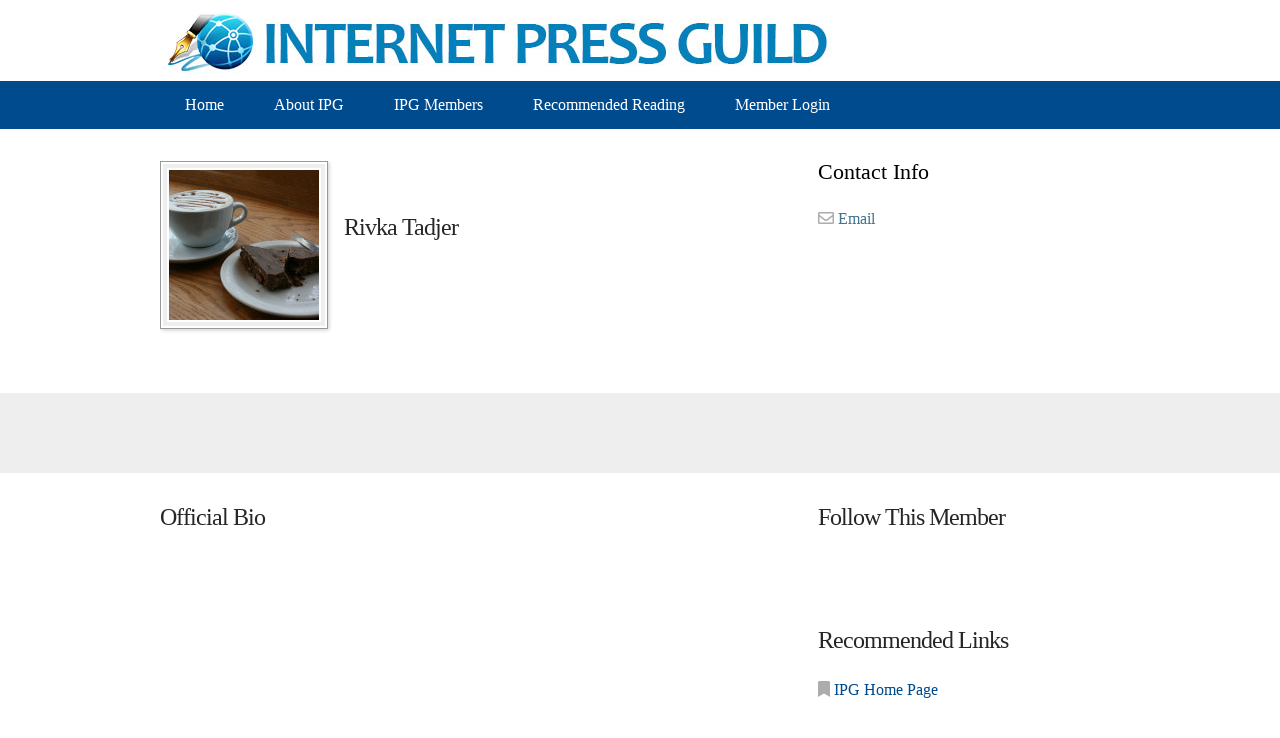

--- FILE ---
content_type: text/html; charset=UTF-8
request_url: https://netpress.org/member/rivka-tadjer/
body_size: 7163
content:
<!DOCTYPE html>

<!--[if IE 6]>
	<html id="ie6" lang="en-US">
<![endif]-->
<!--[if IE 7]>
	<html id="ie7" lang="en-US">
<![endif]-->
<!--[if IE 8]>
	<html id="ie8" lang="en-US">
<![endif]-->
<!--[if IE 9]>
	<html id="ie9" lang="en-US">
<![endif]-->
<!--[if (gt IE 9) | (!IE)  ]><!-->
	<html  lang="en-US">
<!--<![endif]-->

<head>

<meta charset="UTF-8" />

<title>Rivka Tadjer :: IPG</title>

<link rel="shortcut icon" href="https://netpress.org/wp-content/uploads/builder-favicon/mDEfNtP.ico" />

<link rel="stylesheet" href="https://netpress.org/wp-content/themes/Builder-Threads/lib/builder-core/css/reset.css" type="text/css" media="screen" />
<link rel="stylesheet" href="https://netpress.org/wp-content/themes/Builder-Threads-USSPI/style.css" type="text/css" media="screen" />
<link rel="stylesheet" href="https://netpress.org/wp-content/uploads/it-file-cache/builder-layouts/540ced9c1c59c.css?version=afffd70729a517baa3f0b683ab688252" type="text/css" media="screen" />
<link rel="stylesheet" href="https://netpress.org/wp-content/themes/Builder-Threads-USSPI/style-responsive.css" type="text/css" media="only screen and (max-width: 960px)" />
<link rel="stylesheet" href="https://netpress.org/wp-content/themes/Builder-Threads-USSPI/style-mobile.css" type="text/css" media="only screen and (max-width: 500px)" />
<link rel="stylesheet" href="https://netpress.org/wp-content/themes/Builder-Threads/lib/builder-core/css/structure.css?ver=2" type="text/css" media="screen" />

<!--[if lt IE 7]>
	<script src="https://netpress.org/wp-content/themes/Builder-Threads/lib/builder-core/js/dropdown.js" type="text/javascript"></script>
<![endif]-->
<!--[if lt IE 9]>
	<script src="https://netpress.org/wp-content/themes/Builder-Threads/lib/builder-core/js/html5.js" type="text/javascript"></script>
<![endif]-->

<link rel="profile" href="http://gmpg.org/xfn/11" />
<link rel="pingback" href="https://netpress.org/xmlrpc.php" />
<meta name="viewport" content="width=device-width, initial-scale=1">

<meta name='robots' content='max-image-preview:large' />
<link rel='dns-prefetch' href='//use.fontawesome.com' />
<link rel='dns-prefetch' href='//s.w.org' />
<link rel="alternate" type="application/rss+xml" title="IPG &raquo; Feed" href="https://netpress.org/feed/" />
<link rel="alternate" type="application/rss+xml" title="IPG &raquo; Comments Feed" href="https://netpress.org/comments/feed/" />
		<script type="text/javascript">
			window._wpemojiSettings = {"baseUrl":"https:\/\/s.w.org\/images\/core\/emoji\/13.1.0\/72x72\/","ext":".png","svgUrl":"https:\/\/s.w.org\/images\/core\/emoji\/13.1.0\/svg\/","svgExt":".svg","source":{"concatemoji":"https:\/\/netpress.org\/wp-includes\/js\/wp-emoji-release.min.js?ver=27219b4a317d66b517b26705892a6ae9"}};
			!function(e,a,t){var n,r,o,i=a.createElement("canvas"),p=i.getContext&&i.getContext("2d");function s(e,t){var a=String.fromCharCode;p.clearRect(0,0,i.width,i.height),p.fillText(a.apply(this,e),0,0);e=i.toDataURL();return p.clearRect(0,0,i.width,i.height),p.fillText(a.apply(this,t),0,0),e===i.toDataURL()}function c(e){var t=a.createElement("script");t.src=e,t.defer=t.type="text/javascript",a.getElementsByTagName("head")[0].appendChild(t)}for(o=Array("flag","emoji"),t.supports={everything:!0,everythingExceptFlag:!0},r=0;r<o.length;r++)t.supports[o[r]]=function(e){if(!p||!p.fillText)return!1;switch(p.textBaseline="top",p.font="600 32px Arial",e){case"flag":return s([127987,65039,8205,9895,65039],[127987,65039,8203,9895,65039])?!1:!s([55356,56826,55356,56819],[55356,56826,8203,55356,56819])&&!s([55356,57332,56128,56423,56128,56418,56128,56421,56128,56430,56128,56423,56128,56447],[55356,57332,8203,56128,56423,8203,56128,56418,8203,56128,56421,8203,56128,56430,8203,56128,56423,8203,56128,56447]);case"emoji":return!s([10084,65039,8205,55357,56613],[10084,65039,8203,55357,56613])}return!1}(o[r]),t.supports.everything=t.supports.everything&&t.supports[o[r]],"flag"!==o[r]&&(t.supports.everythingExceptFlag=t.supports.everythingExceptFlag&&t.supports[o[r]]);t.supports.everythingExceptFlag=t.supports.everythingExceptFlag&&!t.supports.flag,t.DOMReady=!1,t.readyCallback=function(){t.DOMReady=!0},t.supports.everything||(n=function(){t.readyCallback()},a.addEventListener?(a.addEventListener("DOMContentLoaded",n,!1),e.addEventListener("load",n,!1)):(e.attachEvent("onload",n),a.attachEvent("onreadystatechange",function(){"complete"===a.readyState&&t.readyCallback()})),(n=t.source||{}).concatemoji?c(n.concatemoji):n.wpemoji&&n.twemoji&&(c(n.twemoji),c(n.wpemoji)))}(window,document,window._wpemojiSettings);
		</script>
		<style type="text/css">
img.wp-smiley,
img.emoji {
	display: inline !important;
	border: none !important;
	box-shadow: none !important;
	height: 1em !important;
	width: 1em !important;
	margin: 0 .07em !important;
	vertical-align: -0.1em !important;
	background: none !important;
	padding: 0 !important;
}
</style>
	<link rel='stylesheet' id='wp-block-library-css'  href='https://netpress.org/wp-includes/css/dist/block-library/style.min.css?ver=27219b4a317d66b517b26705892a6ae9' type='text/css' media='all' />
<link rel='stylesheet' id='bbp_private_replies_style-css'  href='https://netpress.org/wp-content/plugins/bbpress-private-replies/css/frond-end.css?ver=27219b4a317d66b517b26705892a6ae9' type='text/css' media='all' />
<link rel='stylesheet' id='bbp-default-css'  href='https://netpress.org/wp-content/plugins/bbpress/templates/default/css/bbpress.min.css?ver=2.6.9' type='text/css' media='all' />
<link rel='stylesheet' id='theme-my-login-css'  href='https://netpress.org/wp-content/plugins/theme-my-login/assets/styles/theme-my-login.min.css?ver=7.1.6' type='text/css' media='all' />
<link rel='stylesheet' id='wp-pagenavi-css'  href='https://netpress.org/wp-content/plugins/wp-pagenavi/pagenavi-css.css?ver=2.70' type='text/css' media='all' />
<link rel='stylesheet' id='bpbbpst-bbpress-widget-css-css'  href='https://netpress.org/wp-content/plugins/buddy-bbpress-support-topic/css/bpbbpst-bbpress-widget.css?ver=2.1.4' type='text/css' media='all' />
<link rel='stylesheet' id='upw_theme_standard-css'  href='https://netpress.org/wp-content/plugins/ultimate-posts-widget/css/upw-theme-standard.min.css?ver=27219b4a317d66b517b26705892a6ae9' type='text/css' media='all' />
<link rel='stylesheet' id='bfa-font-awesome-css'  href='https://use.fontawesome.com/releases/v5.15.4/css/all.css?ver=2.0.3' type='text/css' media='all' />
<link rel='stylesheet' id='bfa-font-awesome-v4-shim-css'  href='https://use.fontawesome.com/releases/v5.15.4/css/v4-shims.css?ver=2.0.3' type='text/css' media='all' />
<style id='bfa-font-awesome-v4-shim-inline-css' type='text/css'>

			@font-face {
				font-family: 'FontAwesome';
				src: url('https://use.fontawesome.com/releases/v5.15.4/webfonts/fa-brands-400.eot'),
				url('https://use.fontawesome.com/releases/v5.15.4/webfonts/fa-brands-400.eot?#iefix') format('embedded-opentype'),
				url('https://use.fontawesome.com/releases/v5.15.4/webfonts/fa-brands-400.woff2') format('woff2'),
				url('https://use.fontawesome.com/releases/v5.15.4/webfonts/fa-brands-400.woff') format('woff'),
				url('https://use.fontawesome.com/releases/v5.15.4/webfonts/fa-brands-400.ttf') format('truetype'),
				url('https://use.fontawesome.com/releases/v5.15.4/webfonts/fa-brands-400.svg#fontawesome') format('svg');
			}

			@font-face {
				font-family: 'FontAwesome';
				src: url('https://use.fontawesome.com/releases/v5.15.4/webfonts/fa-solid-900.eot'),
				url('https://use.fontawesome.com/releases/v5.15.4/webfonts/fa-solid-900.eot?#iefix') format('embedded-opentype'),
				url('https://use.fontawesome.com/releases/v5.15.4/webfonts/fa-solid-900.woff2') format('woff2'),
				url('https://use.fontawesome.com/releases/v5.15.4/webfonts/fa-solid-900.woff') format('woff'),
				url('https://use.fontawesome.com/releases/v5.15.4/webfonts/fa-solid-900.ttf') format('truetype'),
				url('https://use.fontawesome.com/releases/v5.15.4/webfonts/fa-solid-900.svg#fontawesome') format('svg');
			}

			@font-face {
				font-family: 'FontAwesome';
				src: url('https://use.fontawesome.com/releases/v5.15.4/webfonts/fa-regular-400.eot'),
				url('https://use.fontawesome.com/releases/v5.15.4/webfonts/fa-regular-400.eot?#iefix') format('embedded-opentype'),
				url('https://use.fontawesome.com/releases/v5.15.4/webfonts/fa-regular-400.woff2') format('woff2'),
				url('https://use.fontawesome.com/releases/v5.15.4/webfonts/fa-regular-400.woff') format('woff'),
				url('https://use.fontawesome.com/releases/v5.15.4/webfonts/fa-regular-400.ttf') format('truetype'),
				url('https://use.fontawesome.com/releases/v5.15.4/webfonts/fa-regular-400.svg#fontawesome') format('svg');
				unicode-range: U+F004-F005,U+F007,U+F017,U+F022,U+F024,U+F02E,U+F03E,U+F044,U+F057-F059,U+F06E,U+F070,U+F075,U+F07B-F07C,U+F080,U+F086,U+F089,U+F094,U+F09D,U+F0A0,U+F0A4-F0A7,U+F0C5,U+F0C7-F0C8,U+F0E0,U+F0EB,U+F0F3,U+F0F8,U+F0FE,U+F111,U+F118-F11A,U+F11C,U+F133,U+F144,U+F146,U+F14A,U+F14D-F14E,U+F150-F152,U+F15B-F15C,U+F164-F165,U+F185-F186,U+F191-F192,U+F1AD,U+F1C1-F1C9,U+F1CD,U+F1D8,U+F1E3,U+F1EA,U+F1F6,U+F1F9,U+F20A,U+F247-F249,U+F24D,U+F254-F25B,U+F25D,U+F267,U+F271-F274,U+F279,U+F28B,U+F28D,U+F2B5-F2B6,U+F2B9,U+F2BB,U+F2BD,U+F2C1-F2C2,U+F2D0,U+F2D2,U+F2DC,U+F2ED,U+F328,U+F358-F35B,U+F3A5,U+F3D1,U+F410,U+F4AD;
			}
		
</style>
<script type='text/javascript' src='https://netpress.org/wp-includes/js/jquery/jquery.min.js?ver=3.6.0' id='jquery-core-js'></script>
<script type='text/javascript' src='https://netpress.org/wp-includes/js/jquery/jquery-migrate.min.js?ver=3.3.2' id='jquery-migrate-js'></script>
<link rel="https://api.w.org/" href="https://netpress.org/wp-json/" /><link rel="EditURI" type="application/rsd+xml" title="RSD" href="https://netpress.org/xmlrpc.php?rsd" />
<link rel="wlwmanifest" type="application/wlwmanifest+xml" href="https://netpress.org/wp-includes/wlwmanifest.xml" /> 

<link rel="canonical" href="https://netpress.org/member/rivka-tadjer/" />
<link rel='shortlink' href='https://netpress.org/?p=273' />
<link rel="alternate" type="application/json+oembed" href="https://netpress.org/wp-json/oembed/1.0/embed?url=https%3A%2F%2Fnetpress.org%2Fmember%2Frivka-tadjer%2F" />
<link rel="alternate" type="text/xml+oembed" href="https://netpress.org/wp-json/oembed/1.0/embed?url=https%3A%2F%2Fnetpress.org%2Fmember%2Frivka-tadjer%2F&#038;format=xml" />

</head>
<body id="builder-layout-540ced9c1c59c" class="member-template-default single single-member postid-273 builder-responsive chrome-browser builder-template-single builder-view-singular builder-view-post builder-view-post-type---members builder-view-member-273">
<div class="builder-container-background-wrapper">
<div class="builder-container-outer-wrapper">
<div class="builder-container" id="builder-container-540ced9c1c59c">
<div class="builder-module-background-wrapper builder-module-html-background-wrapper builder-module-1-background-wrapper builder-module-html-1-background-wrapper builder-module-top-background-wrapper builder-module-html-last-background-wrapper builder-module-before-navigation-background-wrapper default-module-style-background-wrapper" id="builder-module-540ced9c1c5cc-background-wrapper">
<div class="builder-module-outer-wrapper builder-module-html-outer-wrapper builder-module-1-outer-wrapper builder-module-html-1-outer-wrapper builder-module-top-outer-wrapper builder-module-html-last-outer-wrapper builder-module-before-navigation-outer-wrapper default-module-style-outer-wrapper" id="builder-module-540ced9c1c5cc-outer-wrapper">
<div class="builder-module builder-module-html builder-module-1 builder-module-html-1 builder-module-top builder-module-html-last builder-module-before-navigation default-module-style clearfix" id="builder-module-540ced9c1c5cc">
<div class="builder-module-block-outer-wrapper builder-module-element-outer-wrapper builder-module-column-1-outer-wrapper single clearfix">
<div class="builder-module-block builder-module-element builder-module-column-1 clearfix">
<a href="/"><img src="http://netpress.org/wp-content/uploads/2014/11/IPG-Logo-Final-web-site.jpg" width="688" height="63" alt="" /></a>
</div>
</div>

</div>
</div>
</div>

<div class="builder-module-background-wrapper builder-module-navigation-background-wrapper builder-module-2-background-wrapper builder-module-navigation-1-background-wrapper builder-module-middle-background-wrapper builder-module-navigation-last-background-wrapper builder-module-before-widget-bar-background-wrapper builder-module-after-html-background-wrapper default-module-style-background-wrapper" id="builder-module-540ced9c1c5d4-background-wrapper">
<div class="builder-module-outer-wrapper builder-module-navigation-outer-wrapper builder-module-2-outer-wrapper builder-module-navigation-1-outer-wrapper builder-module-middle-outer-wrapper builder-module-navigation-last-outer-wrapper builder-module-before-widget-bar-outer-wrapper builder-module-after-html-outer-wrapper default-module-style-outer-wrapper" id="builder-module-540ced9c1c5d4-outer-wrapper">
<div class="builder-module builder-module-navigation builder-module-2 builder-module-navigation-1 builder-module-middle builder-module-navigation-last builder-module-before-widget-bar builder-module-after-html default-module-style clearfix builder-module-navigation-custom-menu builder-module-navigation-custom-menu-id-2" id="builder-module-540ced9c1c5d4">
<div class="builder-module-block-outer-wrapper builder-module-element-outer-wrapper builder-module-column-1-outer-wrapper single clearfix">
<div class="builder-module-block builder-module-element builder-module-column-1">
<div class="menu-main-menu-container builder-module-navigation-menu-wrapper"><ul id="menu-main-menu" class="menu"><li id="menu-item-828" class="menu-item menu-item-type-post_type menu-item-object-page menu-item-home menu-item-828"><a href="https://netpress.org/">Home</a></li>
<li id="menu-item-10" class="menu-item menu-item-type-post_type menu-item-object-page menu-item-has-children menu-item-10"><a href="https://netpress.org/about/">About IPG</a>
<ul class="sub-menu">
	<li id="menu-item-128" class="menu-item menu-item-type-post_type menu-item-object-page menu-item-128"><a href="https://netpress.org/a-statement-of-gratitude/">A Statement of Gratitude</a></li>
	<li id="menu-item-130" class="menu-item menu-item-type-post_type menu-item-object-page menu-item-130"><a href="https://netpress.org/care-feeding-editors/">The Care and Feeding of Editors</a></li>
	<li id="menu-item-131" class="menu-item menu-item-type-post_type menu-item-object-page menu-item-131"><a href="https://netpress.org/care-feeding-press/">The Care and Feeding of the Press</a></li>
	<li id="menu-item-1017" class="menu-item menu-item-type-post_type menu-item-object-page menu-item-has-children menu-item-1017"><a href="https://netpress.org/about/">Commentary</a>
	<ul class="sub-menu">
		<li id="menu-item-1018" class="menu-item menu-item-type-post_type menu-item-object-page menu-item-1018"><a href="https://netpress.org/ipg-to-forbes-magazine-wake-up-people/">IPG to Forbes Magazine: Wake Up, People</a></li>
	</ul>
</li>
</ul>
</li>
<li id="menu-item-136" class="menu-item menu-item-type-post_type menu-item-object-page menu-item-has-children menu-item-136"><a href="https://netpress.org/members-list/">IPG Members</a>
<ul class="sub-menu">
	<li id="menu-item-356" class="menu-item menu-item-type-post_type menu-item-object-page menu-item-356"><a href="https://netpress.org/members-list/">Member List</a></li>
	<li id="menu-item-129" class="menu-item menu-item-type-post_type menu-item-object-page menu-item-129"><a href="https://netpress.org/membership-requirements/">Membership Requirements</a></li>
	<li id="menu-item-351" class="menu-item menu-item-type-post_type menu-item-object-page menu-item-351"><a href="https://netpress.org/mailing-lists/">Mailing Lists</a></li>
	<li id="menu-item-1742" class="menu-item menu-item-type-post_type menu-item-object-page menu-item-1742"><a href="https://netpress.org/in-memoriam/">In Memoriam</a></li>
</ul>
</li>
<li id="menu-item-818" class="menu-item menu-item-type-post_type menu-item-object-page menu-item-818"><a href="https://netpress.org/recommended-reading/">Recommended Reading</a></li>
<li id="menu-item-688" class="nmr-logged-out menu-item menu-item-type-post_type menu-item-object-page menu-item-688"><a href="https://netpress.org/login/">Member Login</a></li>
</ul></div>
</div>
</div>

</div>
</div>
</div>

<div class="builder-module-background-wrapper builder-module-widget-bar-background-wrapper builder-module-3-background-wrapper builder-module-widget-bar-1-background-wrapper builder-module-middle-background-wrapper builder-module-before-widget-bar-background-wrapper builder-module-after-navigation-background-wrapper default-module-style-background-wrapper" id="builder-module-540d0e5960113-background-wrapper">
<div class="builder-module-outer-wrapper builder-module-widget-bar-outer-wrapper builder-module-3-outer-wrapper builder-module-widget-bar-1-outer-wrapper builder-module-middle-outer-wrapper builder-module-before-widget-bar-outer-wrapper builder-module-after-navigation-outer-wrapper default-module-style-outer-wrapper" id="builder-module-540d0e5960113-outer-wrapper">
<div class="builder-module builder-module-widget-bar builder-module-3 builder-module-widget-bar-1 builder-module-middle builder-module-before-widget-bar builder-module-after-navigation default-module-style clearfix" id="builder-module-540d0e5960113">
<div class="builder-module-block-outer-wrapper builder-module-sidebar-outer-wrapper builder-module-column-1-outer-wrapper left clearfix">
<div class="builder-module-block builder-module-sidebar builder-module-column-1   sidebar left clearfix">
<div class="widget-wrapper left widget-wrapper-left widget-wrapper-1 clearfix">
<div class="widget-background-wrapper" id="it_widget_content-2-background-wrapper"><div class="widget widget-1 widget-single clearfix widget-it-content" id="it_widget_content-2">	<div class="widget-content clearfix">
		<p><span class="su-frame su-frame-align-left su-frame-style-default"><span class="su-frame-inner"><img width="150" height="150" src="https://netpress.org/wp-content/uploads/2015/01/default-profile-image-150x150.jpg" class="attachment-thumbnail size-thumbnail" alt="" loading="lazy" srcset="https://netpress.org/wp-content/uploads/2015/01/default-profile-image-150x150.jpg 150w, https://netpress.org/wp-content/uploads/2015/01/default-profile-image-300x300.jpg 300w, https://netpress.org/wp-content/uploads/2015/01/default-profile-image.jpg 758w" sizes="(max-width: 150px) 100vw, 150px" /></span></span><br />
<br />
<span class="expert-name">Rivka Tadjer</span><br />
</p>
		
								</div>
</div></div></div>

</div>
</div>
<div class="builder-module-block-outer-wrapper builder-module-sidebar-outer-wrapper builder-module-column-2-outer-wrapper right clearfix">
<div class="builder-module-block builder-module-sidebar builder-module-column-2   sidebar right clearfix">
<div class="widget-wrapper right widget-wrapper-right widget-wrapper-2 clearfix">
<div class="widget-background-wrapper" id="it_widget_content-8-background-wrapper"><div class="widget widget-1 widget-single clearfix widget-it-content" id="it_widget_content-8"><h4 class="widget-title">Contact Info</h4>	<div class="widget-content clearfix">
		<i class="fa fa-envelope-o" ></i>&nbsp;<A HREF="mailto:rivkat@mindspring.com">Email</A>
		
								</div>
</div></div></div>

</div>
</div>

</div>
</div>
</div>

<div style="display:none"><div class="builder-module-background-wrapper builder-module-widget-bar-background-wrapper builder-module-4-background-wrapper builder-module-widget-bar-2-background-wrapper builder-module-middle-background-wrapper builder-module-before-widget-bar-background-wrapper builder-module-after-widget-bar-background-wrapper default-module-style-background-wrapper" id="builder-module-54e28ad462fcc-background-wrapper">
<div class="builder-module-outer-wrapper builder-module-widget-bar-outer-wrapper builder-module-4-outer-wrapper builder-module-widget-bar-2-outer-wrapper builder-module-middle-outer-wrapper builder-module-before-widget-bar-outer-wrapper builder-module-after-widget-bar-outer-wrapper default-module-style-outer-wrapper" id="builder-module-54e28ad462fcc-outer-wrapper">
<div class="builder-module builder-module-widget-bar builder-module-4 builder-module-widget-bar-2 builder-module-middle builder-module-before-widget-bar builder-module-after-widget-bar default-module-style clearfix" id="builder-module-54e28ad462fcc">
<div class="builder-module-block-outer-wrapper builder-module-sidebar-outer-wrapper builder-module-column-1-outer-wrapper single clearfix">
<div class="builder-module-block builder-module-sidebar builder-module-column-1   sidebar single clearfix">
<div class="widget-wrapper single widget-wrapper-single widget-wrapper-1 clearfix">
<div class="widget-background-wrapper" id="it_widget_content-4-background-wrapper"><div class="widget widget-1 widget-single clearfix widget-it-content" id="it_widget_content-4">	<div class="widget-content clearfix">
		<p><div class="su-button-center"><a href="#" class="su-button su-button-style-flat su-button-wide" style="color:#FFFFFF;background-color:#004b8e;border-color:#003c72;border-radius:5px;-moz-border-radius:5px;-webkit-border-radius:5px" target="_self"><span style="color:#FFFFFF;padding:0px 36px;font-size:26px;line-height:52px;border-color:#4d81b0;border-radius:5px;-moz-border-radius:5px;-webkit-border-radius:5px;text-shadow:none;-moz-text-shadow:none;-webkit-text-shadow:none"> Member Profile Editor</span></a></div><br />
<div class="su-spoiler su-spoiler-style-fancy su-spoiler-icon-folder-1 su-spoiler-closed" data-scroll-offset="0" data-anchor-in-url="no"><div class="su-spoiler-title" tabindex="0" role="button"><span class="su-spoiler-icon"></span>Edit Member Details</div><div class="su-spoiler-content su-u-clearfix su-u-trim">This information is only visible to the currently logged-in member.</div></div><div class="su-spoiler su-spoiler-style-fancy su-spoiler-icon-folder-1 su-spoiler-closed" data-scroll-offset="0" data-anchor-in-url="no"><div class="su-spoiler-title" tabindex="0" role="button"><span class="su-spoiler-icon"></span>Edit Member Photo</div><div class="su-spoiler-content su-u-clearfix su-u-trim">This information is only visible to the currently logged-in member.</div></div><div class="su-spoiler su-spoiler-style-fancy su-spoiler-icon-folder-1 su-spoiler-closed" data-scroll-offset="0" data-anchor-in-url="no"><div class="su-spoiler-title" tabindex="0" role="button"><span class="su-spoiler-icon"></span>Edit Contact Info</div><div class="su-spoiler-content su-u-clearfix su-u-trim">This information is only visible to the currently logged-in member.</div></div><div class="su-spoiler su-spoiler-style-fancy su-spoiler-icon-folder-1 su-spoiler-closed" data-scroll-offset="0" data-anchor-in-url="no"><div class="su-spoiler-title" tabindex="0" role="button"><span class="su-spoiler-icon"></span>Edit Official Bio</div><div class="su-spoiler-content su-u-clearfix su-u-trim">This information is only visible to the currently logged-in member.</div></div><div class="su-spoiler su-spoiler-style-fancy su-spoiler-icon-folder-1 su-spoiler-closed" data-scroll-offset="0" data-anchor-in-url="no"><div class="su-spoiler-title" tabindex="0" role="button"><span class="su-spoiler-icon"></span>Edit Social Info</div><div class="su-spoiler-content su-u-clearfix su-u-trim">This information is only visible to the currently logged-in member.</div></div><div class="su-spoiler su-spoiler-style-fancy su-spoiler-icon-folder-1 su-spoiler-closed" data-scroll-offset="0" data-anchor-in-url="no"><div class="su-spoiler-title" tabindex="0" role="button"><span class="su-spoiler-icon"></span>Edit Recommended Links</div><div class="su-spoiler-content su-u-clearfix su-u-trim">This information is only visible to the currently logged-in member.</div></div><div class="su-spoiler su-spoiler-style-fancy su-spoiler-icon-folder-1 su-spoiler-closed" data-scroll-offset="0" data-anchor-in-url="no"><div class="su-spoiler-title" tabindex="0" role="button"><span class="su-spoiler-icon"></span>Manage Profile Articles</div><div class="su-spoiler-content su-u-clearfix su-u-trim">This information is only visible to the currently logged-in member.</div></div></p>
		
								</div>
</div></div></div>

</div>
</div>

</div>
</div>
</div>

</div><div class="builder-module-background-wrapper builder-module-widget-bar-background-wrapper builder-module-5-background-wrapper builder-module-widget-bar-3-background-wrapper builder-module-middle-background-wrapper builder-module-before-widget-bar-background-wrapper builder-module-after-widget-bar-background-wrapper default-module-style-background-wrapper" id="builder-module-54dedcc5c5545-background-wrapper">
<div class="builder-module-outer-wrapper builder-module-widget-bar-outer-wrapper builder-module-5-outer-wrapper builder-module-widget-bar-3-outer-wrapper builder-module-middle-outer-wrapper builder-module-before-widget-bar-outer-wrapper builder-module-after-widget-bar-outer-wrapper default-module-style-outer-wrapper" id="builder-module-54dedcc5c5545-outer-wrapper">
<div class="builder-module builder-module-widget-bar builder-module-5 builder-module-widget-bar-3 builder-module-middle builder-module-before-widget-bar builder-module-after-widget-bar default-module-style clearfix" id="builder-module-54dedcc5c5545">
<div class="builder-module-block-outer-wrapper builder-module-sidebar-outer-wrapper builder-module-column-1-outer-wrapper single clearfix">
<div class="builder-module-block builder-module-sidebar builder-module-column-1   sidebar single clearfix">
<div class="widget-wrapper single widget-wrapper-single widget-wrapper-1 clearfix">
<div class="widget-background-wrapper" id="it_widget_content-7-background-wrapper"><div class="widget widget-1 widget-single clearfix widget-it-content" id="it_widget_content-7">	<div class="widget-content clearfix">
		<p></p>
		
								</div>
</div></div></div>

</div>
</div>

</div>
</div>
</div>

<div class="builder-module-background-wrapper builder-module-widget-bar-background-wrapper builder-module-6-background-wrapper builder-module-widget-bar-4-background-wrapper builder-module-middle-background-wrapper builder-module-before-widget-bar-background-wrapper builder-module-after-widget-bar-background-wrapper default-module-style-background-wrapper" id="builder-module-54dedcc5c5538-background-wrapper">
<div class="builder-module-outer-wrapper builder-module-widget-bar-outer-wrapper builder-module-6-outer-wrapper builder-module-widget-bar-4-outer-wrapper builder-module-middle-outer-wrapper builder-module-before-widget-bar-outer-wrapper builder-module-after-widget-bar-outer-wrapper default-module-style-outer-wrapper" id="builder-module-54dedcc5c5538-outer-wrapper">
<div class="builder-module builder-module-widget-bar builder-module-6 builder-module-widget-bar-4 builder-module-middle builder-module-before-widget-bar builder-module-after-widget-bar default-module-style clearfix" id="builder-module-54dedcc5c5538">
<div class="builder-module-block-outer-wrapper builder-module-sidebar-outer-wrapper builder-module-column-1-outer-wrapper left clearfix">
<div class="builder-module-block builder-module-sidebar builder-module-column-1   sidebar left clearfix">
<div class="widget-wrapper left widget-wrapper-left widget-wrapper-1 clearfix">
<div class="widget-background-wrapper" id="it_widget_content-6-background-wrapper"><div class="widget widget-1 widget-single clearfix widget-it-content" id="it_widget_content-6">	<div class="widget-content clearfix">
		<h4>Official Bio</h4>

		
								</div>
</div></div></div>

</div>
</div>
<div class="builder-module-block-outer-wrapper builder-module-sidebar-outer-wrapper builder-module-column-2-outer-wrapper right clearfix">
<div class="builder-module-block builder-module-sidebar builder-module-column-2   sidebar right clearfix">
<div class="widget-wrapper right widget-wrapper-right widget-wrapper-2 clearfix">
<div class="widget-background-wrapper" id="it_widget_content-3-background-wrapper"><div class="widget widget-2 widget-middle clearfix widget-it-content" id="it_widget_content-3"><h4 class="widget-title">Follow This Member</h4>	<div class="widget-content clearfix">
		<i class="fa "></i>&nbsp;<A HREF=""></A>
		
								</div>
</div></div><div class="widget-background-wrapper" id="it_widget_content-13-background-wrapper"><div class="widget widget-3 widget-middle clearfix widget-it-content" id="it_widget_content-13"><h4 class="widget-title">Recommended Links</h4>	<div class="widget-content clearfix">
		<i class="fa fa-bookmark" ></i>&nbsp;<A HREF="http://netpress.org">IPG Home Page</A>
		
								</div>
</div></div><div class="widget-background-wrapper" id="bpbbpst_support_new_support-2-background-wrapper"><div class="widget widget-4 widget-bottom clearfix widget_bpbbpst_support_new_support" id="bpbbpst_support_new_support-2"><h4 class="widget-title">Report Site Issue</h4>
		<div class="textwidget">

			If you find a bug or a serious issue with this site, please post a detailed report. Thanks!
		</div>

		<div class="bpbbpst-action">
			<a href="https://netpress.org/?post_type=forum&#038;p=826#bbp_topic_title" title="Post Bug Report" class="button submit bpbbpst-btn">Post Bug Report</a>		</div>

		</div></div></div>

</div>
</div>

</div>
</div>
</div>

<div class="builder-module-background-wrapper builder-module-widget-bar-background-wrapper builder-module-7-background-wrapper builder-module-widget-bar-5-background-wrapper builder-module-middle-background-wrapper builder-module-before-widget-bar-background-wrapper builder-module-after-widget-bar-background-wrapper default-module-style-background-wrapper" id="builder-module-54e00d955e4eb-background-wrapper">
<div class="builder-module-outer-wrapper builder-module-widget-bar-outer-wrapper builder-module-7-outer-wrapper builder-module-widget-bar-5-outer-wrapper builder-module-middle-outer-wrapper builder-module-before-widget-bar-outer-wrapper builder-module-after-widget-bar-outer-wrapper default-module-style-outer-wrapper" id="builder-module-54e00d955e4eb-outer-wrapper">
<div class="builder-module builder-module-widget-bar builder-module-7 builder-module-widget-bar-5 builder-module-middle builder-module-before-widget-bar builder-module-after-widget-bar default-module-style clearfix" id="builder-module-54e00d955e4eb">
<div class="builder-module-block-outer-wrapper builder-module-sidebar-outer-wrapper builder-module-column-1-outer-wrapper single clearfix">
<div class="builder-module-block builder-module-sidebar builder-module-column-1   sidebar single clearfix">
<div class="widget-wrapper single widget-wrapper-single widget-wrapper-1 clearfix">
<div class="widget-background-wrapper" id="it_widget_content-12-background-wrapper"><div class="widget widget-1 widget-single clearfix widget-it-content" id="it_widget_content-12">	<div class="widget-content clearfix">
		
		
								</div>
</div></div></div>

</div>
</div>

</div>
</div>
</div>

<div class="builder-module-background-wrapper builder-module-widget-bar-background-wrapper builder-module-8-background-wrapper builder-module-widget-bar-6-background-wrapper builder-module-middle-background-wrapper builder-module-before-widget-bar-background-wrapper builder-module-after-widget-bar-background-wrapper default-module-style-background-wrapper" id="builder-module-54dff3b34ef30-background-wrapper">
<div class="builder-module-outer-wrapper builder-module-widget-bar-outer-wrapper builder-module-8-outer-wrapper builder-module-widget-bar-6-outer-wrapper builder-module-middle-outer-wrapper builder-module-before-widget-bar-outer-wrapper builder-module-after-widget-bar-outer-wrapper default-module-style-outer-wrapper" id="builder-module-54dff3b34ef30-outer-wrapper">
<div class="builder-module builder-module-widget-bar builder-module-8 builder-module-widget-bar-6 builder-module-middle builder-module-before-widget-bar builder-module-after-widget-bar default-module-style clearfix" id="builder-module-54dff3b34ef30">
<div class="builder-module-block-outer-wrapper builder-module-sidebar-outer-wrapper builder-module-column-1-outer-wrapper left clearfix">
<div class="builder-module-block builder-module-sidebar builder-module-column-1   sidebar left clearfix">
<div class="widget-wrapper left widget-wrapper-left widget-wrapper-1 clearfix">
<div class="widget-background-wrapper" id="it_widget_content-9-background-wrapper"><div class="widget widget-1 widget-single clearfix widget-it-content" id="it_widget_content-9">	<div class="widget-content clearfix">
		
		
								</div>
</div></div></div>

</div>
</div>
<div class="builder-module-block-outer-wrapper builder-module-sidebar-outer-wrapper builder-module-column-2-outer-wrapper middle clearfix">
<div class="builder-module-block builder-module-sidebar builder-module-column-2   sidebar middle clearfix">
<div class="widget-wrapper middle widget-wrapper-middle widget-wrapper-2 clearfix">
<div class="widget-background-wrapper" id="it_widget_content-10-background-wrapper"><div class="widget widget-1 widget-single clearfix widget-it-content" id="it_widget_content-10">	<div class="widget-content clearfix">
		
		
								</div>
</div></div></div>

</div>
</div>
<div class="builder-module-block-outer-wrapper builder-module-sidebar-outer-wrapper builder-module-column-3-outer-wrapper right clearfix">
<div class="builder-module-block builder-module-sidebar builder-module-column-3   sidebar right clearfix">
<div class="widget-wrapper right widget-wrapper-right widget-wrapper-3 clearfix">
<div class="widget-background-wrapper" id="it_widget_content-11-background-wrapper"><div class="widget widget-1 widget-single clearfix widget-it-content" id="it_widget_content-11">	<div class="widget-content clearfix">
		
		
								</div>
</div></div></div>

</div>
</div>

</div>
</div>
</div>

<div class="builder-module-background-wrapper builder-module-widget-bar-background-wrapper builder-module-9-background-wrapper builder-module-widget-bar-7-background-wrapper builder-module-middle-background-wrapper builder-module-widget-bar-last-background-wrapper builder-module-before-footer-background-wrapper builder-module-after-widget-bar-background-wrapper default-module-style-background-wrapper" id="builder-module-540ced9c1c5df-background-wrapper">
<div class="builder-module-outer-wrapper builder-module-widget-bar-outer-wrapper builder-module-9-outer-wrapper builder-module-widget-bar-7-outer-wrapper builder-module-middle-outer-wrapper builder-module-widget-bar-last-outer-wrapper builder-module-before-footer-outer-wrapper builder-module-after-widget-bar-outer-wrapper default-module-style-outer-wrapper" id="builder-module-540ced9c1c5df-outer-wrapper">
<div class="builder-module builder-module-widget-bar builder-module-9 builder-module-widget-bar-7 builder-module-middle builder-module-widget-bar-last builder-module-before-footer builder-module-after-widget-bar default-module-style clearfix" id="builder-module-540ced9c1c5df">
<div class="builder-module-block-outer-wrapper builder-module-sidebar-outer-wrapper builder-module-column-1-outer-wrapper left clearfix">
<div class="builder-module-block builder-module-sidebar builder-module-column-1   sidebar left clearfix">
<div class="widget-wrapper left widget-wrapper-left widget-wrapper-1 clearfix">
<div class="widget-background-wrapper" id="pluginbuddy_loopbuddy-2-background-wrapper"><div class="widget widget-2 widget-single clearfix pb_loopbuddy_widget" id="pluginbuddy_loopbuddy-2"><h4 class="widget-title">Worth Following</h4><div class='widget-content'>

<div class='loop'><div class='loop-content'><div id="post-1005" class="post-1005 member type-member status-publish has-post-thumbnail hentry"><div class='entry-header'><!--/.entry-title--><div class='entry-meta'><img width="150" height="150" src="https://netpress.org/wp-content/uploads/2015/05/Teresa-laptop-younger-jpg-150x150.jpg" class="attachment-thumbnail size-thumbnail wp-post-image" alt="" loading="lazy" srcset="https://netpress.org/wp-content/uploads/2015/05/Teresa-laptop-younger-jpg-150x150.jpg 150w, https://netpress.org/wp-content/uploads/2015/05/Teresa-laptop-younger-jpg-300x300.jpg 300w, https://netpress.org/wp-content/uploads/2015/05/Teresa-laptop-younger-jpg.jpg 533w" sizes="(max-width: 150px) 100vw, 150px" /></div><!--/.entry-meta--></div><div class='entry-content'><div class="expert-name"><a href='https://netpress.org/member/teresa-meek/'>Teresa Meek</a></div></div><div class='entry-footer'><div class='entry-meta'><BR></div><div class='entry-utility'><p class="">Journalist and web writer with over 15 years' experience</p></div></div></div></div><!-- .loop-content --></div><!-- .loop -->
</div></div></div></div>

</div>
</div>
<div class="builder-module-block-outer-wrapper builder-module-sidebar-outer-wrapper builder-module-column-2-outer-wrapper middle clearfix">
<div class="builder-module-block builder-module-sidebar builder-module-column-2   sidebar middle clearfix">
<div class="widget-wrapper middle widget-wrapper-middle widget-wrapper-2 clearfix">
<div class="widget-background-wrapper" id="text-6-background-wrapper"><div class="widget widget-2 widget-single clearfix widget_text" id="text-6"><h4 class="widget-title">How To Join IPG</h4>			<div class="textwidget"><p>If you are a seasoned journalism professional, you may apply to join the IPG. </p>
<p>Please visit our <A HREF="http://netpress.org/membership-requirements/">Membership Requirements</A> page and follow the directions completely.</p>
</div>
		</div></div></div>

</div>
</div>
<div class="builder-module-block-outer-wrapper builder-module-sidebar-outer-wrapper builder-module-column-3-outer-wrapper right clearfix">
<div class="builder-module-block builder-module-sidebar builder-module-column-3   sidebar right clearfix">
<div class="widget-wrapper right widget-wrapper-right widget-wrapper-3 clearfix">
<div class="widget-background-wrapper" id="search-3-background-wrapper"><div class="widget widget-1 widget-single clearfix widget_search" id="search-3"><h4 class="widget-title">Search</h4><form role="search" method="get" id="searchform" action="http://netpress.org/">
	<div>
		<input type="text" class="it-search" value="" name="s" id="s" />
		<input type="submit" id="searchsubmit" value="Search" />
	</div>
</form>
</div></div></div>

</div>
</div>

</div>
</div>
</div>

<div class="builder-module-background-wrapper builder-module-footer-background-wrapper builder-module-10-background-wrapper builder-module-footer-1-background-wrapper builder-module-bottom-background-wrapper builder-module-last-background-wrapper builder-module-footer-last-background-wrapper builder-module-after-widget-bar-background-wrapper default-module-style-background-wrapper" id="builder-module-540ced9c1c5e4-background-wrapper">
<div class="builder-module-outer-wrapper builder-module-footer-outer-wrapper builder-module-10-outer-wrapper builder-module-footer-1-outer-wrapper builder-module-bottom-outer-wrapper builder-module-last-outer-wrapper builder-module-footer-last-outer-wrapper builder-module-after-widget-bar-outer-wrapper default-module-style-outer-wrapper" id="builder-module-540ced9c1c5e4-outer-wrapper">
<div class="builder-module builder-module-footer builder-module-10 builder-module-footer-1 builder-module-bottom builder-module-last builder-module-footer-last builder-module-after-widget-bar default-module-style clearfix" id="builder-module-540ced9c1c5e4">
<div class="builder-module-block-outer-wrapper builder-module-element-outer-wrapper builder-module-column-1-outer-wrapper single clearfix">
<div class="builder-module-block builder-module-element builder-module-column-1 clearfix">
	<div style="padding-bottom:16px;">
		&copy; 1995-2026		Internet Press Guild, a professional organization promoting excellence in Internet and technology journalism.<br>
		<A href="http://netpress.org/production-credits/">Production Credits</A>
	</div>
	<link rel='stylesheet' id='su-shortcodes-css'  href='https://netpress.org/wp-content/plugins/shortcodes-ultimate/includes/css/shortcodes.css?ver=7.0.1' type='text/css' media='all' />
<link rel='stylesheet' id='su-icons-css'  href='https://netpress.org/wp-content/plugins/shortcodes-ultimate/includes/css/icons.css?ver=1.1.5' type='text/css' media='all' />
<script type='text/javascript' src='https://netpress.org/wp-includes/js/comment-reply.min.js?ver=27219b4a317d66b517b26705892a6ae9' id='comment-reply-js'></script>
<script type='text/javascript' src='https://netpress.org/wp-content/themes/Builder-Threads/lib/builder-core/lib/responsive/js/jquery.fitvids-max-width-modification.js?ver=1.0' id='fitvids-js'></script>
<script type='text/javascript' src='https://netpress.org/wp-content/themes/Builder-Threads/lib/builder-core/lib/responsive/js/init-fitvids.js?ver=1.0' id='builder-init-fitvids-js'></script>
<script type='text/javascript' id='theme-my-login-js-extra'>
/* <![CDATA[ */
var themeMyLogin = {"action":"","errors":[]};
/* ]]> */
</script>
<script type='text/javascript' src='https://netpress.org/wp-content/plugins/theme-my-login/assets/scripts/theme-my-login.min.js?ver=7.1.6' id='theme-my-login-js'></script>
<script type='text/javascript' src='https://netpress.org/wp-includes/js/wp-embed.min.js?ver=27219b4a317d66b517b26705892a6ae9' id='wp-embed-js'></script>
<script type='text/javascript' id='su-shortcodes-js-extra'>
/* <![CDATA[ */
var SUShortcodesL10n = {"noPreview":"This shortcode doesn't work in live preview. Please insert it into editor and preview on the site.","magnificPopup":{"close":"Close (Esc)","loading":"Loading...","prev":"Previous (Left arrow key)","next":"Next (Right arrow key)","counter":"%curr% of %total%","error":"Failed to load content. <a href=\"%url%\" target=\"_blank\"><u>Open link<\/u><\/a>"}};
/* ]]> */
</script>
<script type='text/javascript' src='https://netpress.org/wp-content/plugins/shortcodes-ultimate/includes/js/shortcodes/index.js?ver=7.0.1' id='su-shortcodes-js'></script>

</div>
</div>

</div>
</div>
</div>


</div>
</div>
</div>


</body>
</html>

--- FILE ---
content_type: text/css
request_url: https://netpress.org/wp-content/themes/Builder-Threads-USSPI/style.css
body_size: 8312
content:
/*
Theme Name: Threads - USSPI
Theme URI: http://ithemes.com/
Description: This is a generated child theme for the Threads theme. You should activate and modify this theme instead of Threads. Doing so allows you to modify this child theme while allowing automatic upgrades for Threads.
Author: iThemes
Author URI: http://ithemes.com/
Version: 5.0.26
License: GNU General Public License v2.0
License URI: http://www.gnu.org/licenses/gpl-2.0.html
Tags: blog, theme options, multiple layouts, multiple color schemes, responsive
Text Domain: it-l10n-Builder-Threads
Domain Path: /lang/
Template: Builder-Threads
*/


/*********************************************
	Default font settings and typography.
	The font-size percentage is of 16px. (0.75 * 16px = 12px)
*********************************************/
html {
	font-size: 100%;
}
body {
	color: #484848;
	font-family: Georgia, Constantia, 'Times New Roman', Arial, serif;
	font-size: 100%;
	line-height: 1.7;
}
input, select, textarea, button {
	font-family: Georgia, Constantia, 'Times New Roman', Arial, serif;
}
pre, code, tt, kbd {
	font-family: 'andale mono', 'lucida console', monospace;
	font-size: 1em;
	line-height: 1.5;
}
h1, h2, h3, h4, h5, h6, p, blockquote, pre,
address, dfn, img, samp, ul, ol, dl {
	margin-top: 1.5em;
	margin-bottom: 1.5em;
}
a img {
	margin: 0;
}


/*********************************************
	Constrain table and input widths
*********************************************/
table, input, textarea, select {
	-moz-box-sizing: border-box;
	-webkit-box-sizing: border-box;
	-ms-box-sizing: border-box;
	box-sizing: border-box;
	height: auto;
	max-width: 100%;
}


/*********************************************
	Main Background
*********************************************/
body {
	background: #FFFFFF;
}


/*********************************************
	Universal Link Styles
*********************************************/
a {
	color: #44758e;
	text-decoration: none;
}
a:hover {
	color: #44758e;
	text-decoration: underline;
}
a:focus {
	color: #255a8b;
}


/*********************************************
	Button Styles
*********************************************/

.btn,
.more-link,
.comment-reply-link,
.loop-utility a,
input[type="submit"],
input[type="button"],
input[type="reset"],
button {
	padding: .5em 1em;
	background: #004b8e;
	border: 1px solid #B23E33;
	-webkit-box-shadow: inset 0 1px 0 #C49176;
	box-shadow: inset 0 1px 0 #C49176;
	color: #EFEFEF;
	text-decoration: none;
	-webkit-appearance: none;
	-webkit-border-radius: 0;
	-webkit-transition: all .2s ease-in;
	-moz-transition: all .2s ease-in;
	-o-transition: all .2s ease-in;
	-ms-transition: all .2s ease-in;
	transition: all .2s ease-in;
	text-decoration: none;
}
.btn:hover,
.more-link:hover,
.comment-reply-link:hover,
.loop-utility a:hover,
input[type="submit"]:hover,
input[type="button"]:hover,
input[type="reset"]:hover,
button:hover {
	background: #883028;
	color: #FFFFFF;
	border-color: #561E19;
	-webkit-box-shadow: inset 0 1px 0 #9B735E;
	box-shadow: inset 0 1px 0 #9B735E;
	text-decoration: none;
}
input[type="submit"],
input[type="button"],
input[type="reset"],
button {
	cursor: pointer;
	font-size: 1em;
	font-weight: normal;
}


/*********************************************
	Headings
*********************************************/
h1, h2, h3, h4, h5, h6 {
	color: #111111;
	font-family: Georgia, Constantia, 'Times New Roman', Arial, serif;
	font-weight: bold;
}
h1 {
	font-size: 2em;
	letter-spacing: -1px;
	line-height: 1.5;
	margin-top: 0.75em;
	margin-bottom: 0.75em;
}
h2 {
	font-size: 1.7em;
	line-height: 1.75;
	margin-top: 0.9em;
	margin-bottom: 0.9em;
}
h3 {
	font-size: 1.5em;
	line-height: 1;
	margin-top: 1em;
	margin-bottom: 1em;
}
h4 {
	font-size: 1.2em;
	line-height: 1.25;
	margin-top: 1.25em;
	margin-bottom: 1.25em;
}
h5, h6 {
	font-size: 1em;
}
h6 {
	font-style: italic;
}
h1 img, h2 img, h3 img, h4 img, h5 img, h6 img {
	margin: 0;
}


/*********************************************
	Container Div
*********************************************/
.builder-container-outer-wrapper {
	margin-top: 0;
}

/*********************************************
	Default Module Styling
*********************************************/

.builder-module {
	border-top: none;
	border-bottom: none;
}
.builder-module-background-wrapper {
	background: #FFFFFF;
	margin-top: 0;
}
.builder-module-top-background-wrapper {
	margin-top: 10px;
}
.builder-module-last-background-wrapper {
	margin-bottom: 0;
}
.builder-module-outer-wrapper {
	margin: 0;
}
.builder-module-element {
	margin: 0;
	margin-bottom: 0 !important;
}
.left .builder-module-element {
	margin-right: 5em;
}
.right .builder-module-element {
	margin-left: 5em;
}
.middle .builder-module-element {
	margin: 0 5em;
}

.builder-container-outer-wrapper {
	margin-top: 0;
}


/*********************************************
	Module Stacking
*********************************************/

.builder-module-after-widget-bar-background-wrapper,
.builder-module-after-footer-background-wrapper,
.builder-module-after-navigation-background-wrapper {
	margin-top: 3em;
}

/*********************************************
	All Sidebars
*********************************************/

.builder-module-sidebar {
	display: block;
	margin: 0;
	padding: 0;
	width: 100%;
}
.builder-module-sidebar .widget-wrapper {
	width: 100%;
}
.builder-module-sidebar .widget-background-wrapper {
	margin: 0;
	margin-bottom: 3em;
}
.builder-module-sidebar .widget-wrapper-left .widget {
	margin-right: 1.5em;
}
.builder-module-sidebar .widget-wrapper-right .widget {
	margin-left: 1.5em;
}
.builder-module-sidebar .widget {
	color: #494949;
	margin: 0;
	padding: 0;
}
.builder-module-block-outer-wrapper {
	overflow: visible !important;
}
.builder-module-sidebar h4.widget-title {
	font-family: Georgia, Constantia, 'Times New Roman', Arial, serif;
	background: none;
	color: #333333;
	font-size: 1.4em;
	font-weight: normal;
	line-height: 1;
	margin: 0 0 1em 0;
	padding: 0;
}
.builder-module-sidebar h4.widget-title a {
	color: #484848;
}
.builder-module-sidebar h4.widget-title + * {
	margin-top: 0;
}
.builder-module-sidebar .widget *:first-child {
	margin-top: 0;
}
.builder-module-sidebar .widget *:last-child {
	margin-bottom: 0;
}
.builder-module-sidebar .widget a.rsswidget img {
	display: none;
}


/*********************************************
	Header Module
*********************************************/


.site-title,
.site-title a,
.site-title a:hover,
.site-tagline,
.site-tagline a,
.site-tagline a:hover {
	text-decoration: none;
	display: none;
}
.site-title a:hover,
.site-tagline a:hover {
	color: #000000;
}

.site-title {
	margin: 0;
}

.site-tagline {
	margin: 0;
}
.site-tagline,
.site-tagline a {
	color: #666666;
}



/*********************************************
	Navigation Module
*********************************************/

.builder-module-navigation {
	background: #004b8e;
	display: block;
	font-size: 1em;
	line-height: 2;
	width: 100%;
}
.builder-module-navigation .builder-module-element {
	padding: 0;
}
.builder-module-navigation ul {
	display: block;
	float: left;
	margin: 0;
	padding: 0;
}
.builder-module-navigation ul * {
	margin: 0;
}
.builder-module-navigation li {
	padding: 0;
}
.builder-module-navigation li a {
	background: #004b8e;
	color: #ffffff;
	font-size: 1em;
	font-weight: normal;
	padding: 0.5em 1.5em;
	text-decoration: none;
	font-family: Georgia, Constantia, 'Times New Roman', Arial, serif;
	border-left: 1px solid #004b8e;
	border-right: 1px solid #004b8e;
	-webkit-transition: all .2s ease-in;
	-moz-transition: all .2s ease-in;
	-o-transition: all .2s ease-in;
	-ms-transition: all .2s ease-in;
	transition: all .2s ease-in;
}
.builder-module-navigation .current_page_item > a,
.builder-module-navigation .current-cat > a,
.builder-module-navigation .current-menu-item > a,
.builder-module-navigation .menu > .current_page_ancestor > a {
	color: #FFFFFF;
	/* box-shadow: inset 0 -5px 0 #004b8e; */
}
.builder-module-navigation .current_page_ancestor > ul > a {
	box-shadow: none;
	background: blue;
}
.builder-module-navigation li a:hover {
	background: #333333;
	color: #FFFFFF;
}
/* second level stuff */
.builder-module-navigation li ul {
	border: 0;
	border-bottom: 0;
	width: 14em;
	font-style: italic;
}
.builder-module-navigation li li {
	border-bottom: .1em solid #000000;
	width: 14em;
}
.builder-module-navigation li li a {
	float: none;
	padding: 0.3em 1.5em;
}
.builder-module-navigation li ul ul {
	margin: -2.6em 0 0 14em;
}

/* extend navigation bar color to full width */
.builder-module-navigation-background-wrapper {
	background-color: #004b8e;
}



/*********************************************
	Alternate (Light) Navigation Module
*********************************************/

.builder-module-navigation-light {
	background: #EDEDED;
	display: block;
	font-size: 1em;
	line-height: 2;
	width: 100%;
}
.builder-module-navigation-light .builder-module-element {
	padding: 0;
}
.builder-module-navigation-light ul {
	display: block;
	float: left;
	margin: 0;
	padding: 0;
}
.builder-module-navigation-light ul * {
	margin: 0;
}
.builder-module-navigation-light li {
	padding: 0;
}
.builder-module-navigation-light li a {
	background: #EDEDED;
	color: #595959;
	font-size: 1em;
	font-weight: normal;
	padding: 1em 1.5em;
	text-decoration: none;
	text-transform: uppercase;
	border-left: 1px solid #DEDEDE;
	border-right: 1px solid #FFFFFF;
	-webkit-transition: all .2s ease-in;
	-moz-transition: all .2s ease-in;
	-o-transition: all .2s ease-in;
	-ms-transition: all .2s ease-in;
	transition: all .2s ease-in;
}
.builder-module-navigation-light .current_page_item > a,
.builder-module-navigation-light .current-cat > a,
.builder-module-navigation-light .current-menu-item > a,
.builder-module-navigation-light .menu > .current_page_ancestor > a {
	color: #D96F65;
	box-shadow: inset 0 -5px 0 #004b8e;
}
.builder-module-navigation-light .current_page_ancestor > ul > a {
	box-shadow: none;
}
.builder-module-navigation-light li a:hover {
	background: #2C2929;
	color: #FFFFFF;
}
/* second level stuff */
.builder-module-navigation-light li ul {
	border: 0;
	border-bottom: 0;
	width: 14em;
}
.builder-module-navigation-light li li {
	border-bottom: .1em solid #DEDEDE;
	width: 14em;
}
.builder-module-navigation-light li li a {
	float: none;
	padding: .3em 1.5em;
}
.builder-module-navigation-light li ul ul {
	margin: -2.6em 0 0 14em;
}

/*********************************************
	Widget Bar Module
*********************************************/

.builder-module-widget-bar-background-wrapper {
	background: #211F1F;
}
.builder-module-widget-bar {
	padding-top: 2em;
}
.builder-module-widget-bar .widget,
.builder-module-widget-bar .widget a,
.builder-module-widget-bar h4.widget-title,
.builder-module-widget-bar h4.widget-title a {
	color: #ACACAC;
}
.builder-module-widget-bar .widget a:hover {
	color: #EFEFEF;
}
.builder-module-widget-bar .builder-module-sidebar .middle .widget {
	margin-left: .75em;
	margin-right: .75em;
	padding: 0;
}

/*********************************************
	Footer Module
*********************************************/

.builder-module-footer-background-wrapper {
	background: #ffffff;
}
.builder-module-footer {
	padding-top: 1em;
	text-align: center;
}
.builder-module-footer .builder-module-element {
	color: #525252;
	font-size: .9em;
}
.builder-module-footer .builder-module-element .alignright {
	text-align: right;
}
.builder-module-footer .builder-module-element a {
	color: #525252;
	text-decoration: none;
}
.builder-module-footer .builder-module-element a:hover {
	text-decoration: underline;
}
.builder-module-footer-background-wrapper.builder-module-top-background-wrapper,
.builder-module-footer-background-wrapper.builder-module-after-widget-bar-background-wrapper {
	margin-top: 0;
}


/*********************************************
	Image Module
*********************************************/

.builder-module-image img {
	margin: 0;
}


/*********************************************
	HTML Module
*********************************************/

.builder-module-html .builder-module-element>*:first-child {
	margin-top: 0;
}
.builder-module-html .builder-module-element>*:last-child {
	margin-bottom: 0;
}


/*********************************************
	HTML Module (Red Callout)
*********************************************/

.builder-module-html-red-callout .builder-module-element {
	background: #004b8e;
	color: #FEFEFE;
	font-size: 2em;
	line-height: 1;
	text-align: center;
	padding: 1.5em;
	text-transform: uppercase;
	margin-bottom: 1.5em !important;
}


/*********************************************
	Content Module
*********************************************/

.builder-module-content .builder-module-element {
	overflow: hidden;
}
.builder-module-content .hentry {
	margin-bottom: 1.5em;
}

.entry-title,
.entry-title * {
	margin: 0;
	padding: 0;
}
.hentry .thumbnail-wrap {
	display: none;
}
.hentry .date {
	display: none;
}

.entry-title {
	font-family: Georgia, Constantia, 'Times New Roman', Arial, serif;
	clear: both;
	color: #262626;
	font-size: 2em;
	font-weight: normal;
	letter-spacing: -1px;
	line-height: 1;
	margin-bottom: .56em;
}
.entry-title a {
	color: #262626;
	font-size: 1em;
	text-decoration: none;
}
.entry-title a:hover {
	color: #AAAAAA;
}
.hentry .entry-meta-wrapper {
	border-top: 1px solid #CECECE;
	border-bottom: 5px solid #004b8e;
	line-height: 1;
}
.hentry .entry-meta {
	display: block;
	float: left;
	color: #848484;
}
.hentry .entry-meta a {
	color: #848484;
	text-decoration: none;
}
.hentry .entry-meta a:hover {
	text-decoration: underline;
}
.hentry .entry-meta.author-wrap {
	width: 23%;
	border-right: 1px solid #CECECE;
	padding: 1em 0 1em .5em;
}
.hentry .entry-meta.comments-wrap {
	text-align: center;
	width: 23%;
	border-right: 1px solid #CECECE;
	padding: 1em 0;
}
.hentry .entry-meta.date {
	float: right;
	text-align: right;
	width: 50%;
	padding: 1em .5em 1em 0;
}
.hentry .entry-footer {
	display: block;
}
.hentry .entry-footer img {
	max-width: none;
}

.hentry .entry-attachment .attachment {
	text-align: center;
}

.hentry .edit-entry-link {
	clear: both;
	margin: 0 0 1.5em 0;
}

.entry-content {
	clear: both;
	margin-top: 1.5em;
}
.loop-title {
	font-size: 1.75em;
	line-height: 1;
	margin-top: 0;
	font-weight: normal;
	margin-bottom: .875em;
}

/*********************************************
	Alternate Content Module (Dark Sidebar)
*********************************************/


.builder-module-content-dark-sidebar .builder-module-sidebar {
	background: #2C2929;
	padding-top: 3em;
	margin-bottom: 3em !important;
}
.builder-module-content-dark-sidebar .builder-module-sidebar .widget-background-wrapper {
	margin: 0 1.5em;
	margin-bottom: 3em;
}
.builder-module-content-dark-sidebar .builder-module-sidebar .widget-wrapper-left .widget {
	margin: 0;
}
.builder-module-content-dark-sidebar .builder-module-sidebar .widget-wrapper-right .widget {
	margin: 0;
}
.builder-module-content-dark-sidebar .builder-module-sidebar .widget,
.builder-module-content-dark-sidebar .builder-module-sidebar h4.widget-title,
.builder-module-content-dark-sidebar .builder-module-sidebar .widget a {
	color: #ACACAC;
}


/*********************************************
	Style images and galleries
	.hentry is used instead of .page or .post
	as it applies to all content types
*********************************************/

.hentry .gallery a,
.hentry .gallery dt,
.hentry .gallery img {
	font-size: 0;
	line-height: 0;
	margin: 0;
}
.hentry .gallery-item {
	background: #FFFFFF;
	border: 1px solid #CFCFCF;
	display: inline-block;
	margin: 0 1.5em 1.5em 0;
	padding: 5px;
	text-align: left;
	vertical-align: top;
	width: 150px;
}
.hentry .gallery-item img {
	border: 0;
	margin: 0;
	padding: 0;
}
.hentry .gallery-caption {
	line-height: 1;
	margin: 0;
	padding: 10px 5px 5px 5px;
}
.hentry .gallery + * {
	margin-top: 0;
}

.hentry img {
	background: #FFFFFF;
	border: 1px solid #CFCFCF;
	padding: 5px;
}
.hentry .alignright {
	margin: 0 0 1.5em 1.5em;
}
.hentry .alignleft {
	margin: 0 1.5em 1.5em 0;
}
.hentry .aligncenter {
	margin: 0 auto 1.5em auto;
}

.hentry .wp-caption {
	background: #FFFFFF;
	border: 1px solid #CFCFCF;
	padding: 5px;
}
.hentry .wp-caption img {
	background: transparent;
	border: none;
	padding: 0;
}

.hentry .wp-caption-text {
	line-height: 1;
	margin: 0;
	padding: 10px 5px 5px 5px;
}


/*********************************************
	Post Meta Styles, if needed
*********************************************/

.entry-header {
	clear: both; /* we need this so floats in the post are cleared */
}

.entry-footer {
	/* border-top: .1em solid #D7D7D7; */
	clear: both; /* we need this so floats in the post are cleared */
	margin-bottom: 1em;
	padding-top: 1em;
}
.entry-footer .alignright {
	margin-bottom: 1.5em;
}
.EXIF table {
	margin: 1.5em auto;
}
.photometa h4 {
	margin: 0;
	padding: 0;
	text-align: center;
}
.photometa ul {
	list-style-type: none;
}


/*********************************************
	Previous/Next Page Navigation
*********************************************/
.loop-utility {
	clear: both; /* To clear any floats */
}
.loop-utility a {
	/* display: block; */
	float: left;
}

.wp-pagenavi {
	clear: both;
}

.wp-pagenavi a, .wp-pagenavi span {
	text-decoration: none;
	border: 1px solid #BFBFBF;
	padding: 3px 5px;
	margin: 2px;
	float: left;
}

.wp-pagenavi a:hover, .wp-pagenavi span.current {
	border-color: #000;
}

.wp-pagenavi span.current {
	font-weight: bold;
}

.wp-pagenavi .previouspostslink {
	background-color: white;
	border: 1px solid #BFBFBF;
	color: black;
}

.wp-pagenavi .smaller {
	background-color: white;
	border: 1px solid #BFBFBF;
	color: black;
}

.wp-pagenavi .larger {
	background-color: white;
	border: 1px solid #BFBFBF;
	color: black;
}

.wp-pagenavi .nextpostslink {
	background-color: white;
	border: 1px solid #BFBFBF;
	color: black;
}

.wp-pagenavi .last {
	background-color: white;
	border: 1px solid #BFBFBF;
	color: black;
}

.wp-pagenavi .first {
	background-color: white;
	border: 1px solid #BFBFBF;
	color: black;
}


/*********************************************
	Comment Styles
*********************************************/

#comments {
	margin: 3em 0 1.5em 0;
	padding: 0;
}
#comments ol.commentlist {
	background: transparent;
	margin: 1.5em 0;
	padding: 0;
}
#comments ul.children {
	margin: 0 1.5em;
}
#comments .vcard {
	line-height: 1;
	margin-bottom: 0;
}
#comments .vcard a {
	text-decoration: none;
}
#comments .vcard .avatar {
	display: block;
	float: left;
	margin: 0 .75em 0 0;
}
#comments .fn {
	font-style: normal;
	font-size: 1.5em;
	display: inline-block;
	margin-top: .25em;
}
#comments .fn a {
	text-decoration: none;
}
#comments .comment-meta {
	color: #838383;
	margin-bottom: 1.5em;
}
#comments .comment-meta a {
	color: #838383;
	text-decoration: none;
}
#comments li.comment {
	border: 1px solid #CECECE;
	clear: both;
	list-style-type: none;
	margin: 1.5em 0;
	overflow: hidden;
}
#comments li .comment-body {
	margin: 1.5em;
}
#comments blockquote {
	margin: 1.5em;
}

#respond {
	margin-top: 3em;
	overflow: visible !important;
}
.comment #respond {
	border: 1px solid #999999;
	margin: 1.5em 1.5em 1.5em 1.5em;
	padding: 0 1.5em 1.5em 1.5em;
}
#respond h3 {
	margin-bottom: 0;
}
#comments .comment-reply-link {
	font-size: .8em;
}
#respond .cancel-comment-reply a {
	display: block;
	margin: 0;
}
#commentform label {
	margin-left: 1em;
}
#commentform input[type="text"] {
	width: 20em;
}
#commentform input,
#commentform textarea {
	margin: 0;
}
#commentform #comment {
	width: 100%;
}
#commentform .comment-submit-wrapper {
	margin-bottom: 0;
}



/*********************************************
	Text elements
*********************************************/

p {
}
p img.left {
	float: left;
	margin: 1.5em 1.5em 1.5em 0;
	padding: 0;
}
p img.right {
	float: right;
	margin: 1.5em 0 1.5em 1.5em;
}
blockquote {
	color: #9A9A9A;
	font-size: 1.2em;
	font-style: normal;
	margin: 1.5em;
	padding: 0 0 0 1.2em;
	border-left: 5px solid #004b8e;
}
/* To prevent nested blockquotes from increasing in size */
blockquote blockquote {
	font-size: 100%;
}
strong {
	font-family: Helvetica, Arial, Verdana, sans-serif;
	font-weight: bold;
}
em, dfn {
	font-style: italic;
}
dfn {
	font-family: Helvetica, Arial, Verdana, sans-serif;
	font-weight: bold;
}
sup, sub {
	height: 0;
	line-height: 1.5;
	position: relative;
	vertical-align: baseline;
}
sup {
	bottom: 1ex;
}
sub {
	top: .5ex;
}
abbr, acronym {
	border-bottom: 1px dotted #666;
}
address {
	font-style: italic;
}
del {
	color: #666666;
}
pre {
	margin: 1.5em 0;
	white-space: pre;
}
big {
	font-size: 1.2em;
	line-height: 1;
}


/*********************************************
	Lists
*********************************************/

ul, ol {
	list-style-position: outside;
	margin: 0 0 0 1.5em;
	padding: 0;
}
.entry-content > ul,
.entry-content > ol {
	margin-top: 1.5em;
	margin-bottom: 1.5em;
}
ul ul, ul ol, ol ul, ol ol {
	margin-left: 1.6em;
}
li {
	margin: 0;
	padding: 0;
}
li > * {
	margin-top: 0;
}
li *:last-child {
	margin-bottom: 0;
}
li > p + ul {
	margin-top: -1.5em;
}
ul {
	list-style-type: disc;
}
ol {
	list-style-type: decimal;
}
dl {
	margin: 0 0 1.5em 0;
}
dl dt {
	font-family: Helvetica, Arial, Verdana, sans-serif;
	font-weight: bold;
}
dd {
	margin-left: 1.5em;
}
dd + dd {
	margin-top: 1.5em;
}


/*********************************************
	Tables
*********************************************/

table {
	background: #F3F3F3;
	margin-bottom: 1.5em;
}
table, td, th {
	border: 1px solid #CFCFCF;
	border-collapse: collapse;
}
th {
	background: #E8E8E8;
	font-family: Helvetica, Arial, Verdana, sans-serif;
	font-weight: bold;
	line-height: 1.5;
}
th, td, caption {
	padding: .75em;
}
tr:nth-child(2n) th {
	background: #F6F6F6;
}
tr:nth-child(2n) td {
	background: #FFFFFF;
}
tfoot {
	font-style: italic;
}
caption {
	background: #EEEEEE;
}


/*********************************************
	Misc classes
*********************************************/

.small {
	font-size: .8em;
	line-height: 1.875;
	margin-top: 1.875em;
	margin-bottom: 1.875em;
}
.large {
	font-size: 1.2em;
	line-height: 2.5;
	margin-top: 1.25em;
	margin-bottom: 1.25em;
}
.hide {
	display: none;
}
.quiet {
	color: #666666;
}
.loud {
	color: #000000;
}
.highlight {
	background: #FFFF00;
}
.added {
	background: #006600;
	color: #FFFFFF;
}
.removed {
	background: #990000;
	color: #FFFFFF;
}
.first {
	margin-left: 0;
	padding-left: 0;
}
.last {
	margin-right: 0;
	padding-right: 0;
}
.top {
	margin-top: 0;
	padding-top: 0;
}
.bottom {
	margin-bottom: 0;
	padding-bottom: 0;
}


/*********************************************
	Default styling for forms
*********************************************/

label {
	font-family: Helvetica, Arial, Verdana, sans-serif;
	font-weight: bold;
}
fieldset {
	border: .1em solid #CCCCCC;
	margin: 0 0 1.5em 0;
	padding: 1.4em;
}
legend {
	font-size: 1.2em;
	font-family: Helvetica, Arial, Verdana, sans-serif;
	font-weight: bold;
}


/*********************************************
	Form fields
*********************************************/

input[type=text], input[type=password], input.text, input.title, textarea, select {
	font-size: 1em;
	margin-top: .5em;
	margin-bottom: .5em;
}
input[type=text], input[type=password], input.text, input.title, textarea {
	background-color: #FFFFFF;
	border: 1px solid #999999;
	padding: 5px;
}
input[type=text]:focus, input[type=password]:focus, input.text:focus, input.title:focus, textarea:focus {
	border-color: #666666;
}
textarea {
	width: 30em;
	height: 20em;
}
input[type=checkbox], input[type=radio], input.checkbox, input.radio {
/*	position: relative;
	top: .25em;*/
}
.search-text-box {
	margin-bottom: 0;
}
.search-submit-button {
	margin: 0 !important;
	padding: .2em .5em;
}


/*********************************************
	Success, notice and error boxes
*********************************************/

.error, .notice, .success {
	margin-bottom: 1em;
	padding: .8em;
}
.error {
	background: #FBE3E4;
	color: #8a1f11;
}
.notice {
	background: #FFF6BF;
	color: #514721;
}
.success {
	background: #E6EFC2;
	color: #264409;
}
.error a {
	color: #8a1f11;
}
.notice a {
	color: #514721;
}
.success a {
	color: #264409;
}


/*********************************************
	Widget Styling
*********************************************/

.widget_rss li {
	margin-bottom: 1.5em;
}
.widget_rss .rsswidget {
	display: block;
	margin: 0;
}
.widget_rss .rss-date {
	display: block;
	font-style: italic;
	margin-bottom: 1.5em;
}
.widget_rss .rssSummary {
	margin: 1.5em 0;
}


/*********************************************
	Social Tabs
*********************************************/

#social-tags {
	left: auto;
	margin-right: 0;
	margin-left: auto;
	overflow: hidden;
	padding-top: 10px;
	position: fixed;
	right: 0;
	width: 95px;
	height: 100%;
}
#social-tags a {
	margin: 0;
	position: relative;
	right: -50px;
}
#social-tags a:hover {
	right: 0;
}


/*********************************************
	The Obligatory WP Styles
*********************************************/

.alignright {
	margin-left: 1.5em;
}
.alignleft {
	margin-right: 1.5em;
}
.hentry img.wp-smiley {
	border: none;
}


/*********************************************
	Search Input Styling
*********************************************/


#searchform {
	position: relative;
}
#searchform input[type="text"] {
	font-size: 1em;
	display: block;
	width: 75%;
	margin: 0;
	padding: .75em;
	border: 1px solid #CECECE;
	background: #FFFFFF;
	color: #494949;
	-webkit-appearance: none;
	-webkit-border-radius: 0;
}
#searchform input[type="text"]:focus {
	border-color: #E6928A;
	box-shadow: inset 0 0 5px #E6B1AD;
}
#searchform input[type="submit"] {
	text-decoration: none;
	position: absolute;
	top: 0;
	right: 0;
	font-size: 1em;
	display: block;
	width: 25%;
	margin: 0;
	padding: .75em 1em;
}
.widget_search input[type="submit"]:hover {
	cursor: pointer;
}

label .required {
	color: #DD4D3F;
}


/*********************************************
	Input Styling
*********************************************/

input[type="color"],
input[type="email"],
input[type="password"],
input[type="search"],
input[type="tel"],
input[type="text"],
input[type="url"],
input[type="number"],
input[type="date"],
input[type="time"],
input[type="datetime"],
input[type="datetime-local"],
input[type="week"],
input[type="month"],
textarea {
	font-size: 1em;
	margin: 0;
	padding: .75em;
	border: 1px solid #CECECE;
	background: #FFFFFF;
	color: #494949;
	-webkit-appearance: none;
	-webkit-border-radius: 0;
}
input[type="color"]:focus,
input[type="email"]:focus,
input[type="password"]:focus,
input[type="search"]:focus,
input[type="tel"]:focus,
input[type="text"]:focus,
input[type="url"]:focus,
input[type="number"]:focus,
input[type="date"]:focus,
input[type="time"]:focus,
input[type="datetime"]:focus,
input[type="datetime-local"]:focus,
input[type="week"]:focus,
input[type="month"]:focus,
textarea:focus {
	border-color: #E6928A;
	box-shadow: inset 0 0 5px #E6B1AD;
}

/*********************************************
	Colorbox
*********************************************/
#cboxOverlay {
	position: fixed;
	z-index: 999998;
	top: 0;
	right: 0;
	bottom: 0;
	left: 0;
	background: #000000;
}
#colorbox,
#cboxWrapper {
	position: absolute;
	top: 0;
	left: 0;
	z-index: 999999;
	overflow: hidden;
}
#colorbox {
	position: absolute;
	top: 0;
	left: 0;
	z-index: 999999;
	overflow: hidden;
}
#colorbox img {
	width: auto !important;
	height: auto !important;
	max-width: 80% !important;
	max-height: 80% !important;
	margin-top: 5% !important;
	padding: 3em;
	background: #FFFFFF;
}
#colorbox #cboxContent {
	position: relative;
}
#colorbox #cboxContent #cboxPrevious,
#colorbox #cboxContent #cboxNext,
#colorbox #cboxContent #cboxClose {
	position: absolute;
	display: block;
	cursor: pointer;
	width: 48px;
	height: 48px;
	text-indent: -9999px;
	background-position: center center;
	background-repeat: no-repeat;
	-webkit-transition: opacity .2s ease;
	-moz-transition: opacity .2s ease;
	-ms-transition: opacity .2s ease;
	-o-transition: opacity .2s ease;
	transition: opacity .2s ease;
}
#colorbox #cboxContent #cboxPrevious:hover,
#colorbox #cboxContent #cboxNext:hover,
#colorbox #cboxContent #cboxClose:hover {
	opacity: .6;
}
#colorbox #cboxContent #cboxPrevious,
#colorbox #cboxContent #cboxNext {
	top: 45%;
}
#colorbox #cboxContent #cboxPrevious {
	left: 10em;
	background-image: url('images/left-arrow-icon.png');
}
#colorbox #cboxContent #cboxNext {
	right: 10em;
	background-image: url('images/right-arrow-icon.png');
}
#colorbox #cboxContent #cboxClose {
	top: 0;
	left: 0;
	background-image: url('images/close-icon.png');
}
#colorbox #cboxContent #cboxSlideshow {
	position: absolute;
	top: -0.2em;
	right: 0;
	font-size: 1em;
	color: #93a1a1;
}
#colorbox #cboxContent #cboxError {
	padding: 50px;
}
#colorbox #cboxContent #cboxTitle {
	position: absolute;
	top: -0.5em;
	left: 0;
	right: 0;
	text-align: center;
	color: #93A1A1;
	font-size: 1.5em;
}
#colorbox #cboxContent #cboxCurrent {
	position: absolute;
	bottom: 0;
	left: 0;
	right: 0;
	text-align: center;
	color: #93a1a1;
	-webkit-backface-visibility: hidden;
	-moz-backface-visibility: hidden;
	-ms-backface-visibility: hidden;
	-o-backface-visibility: hidden;
	backface-visibility: hidden;
}
#colorbox #cboxContent.gallery {
	background: transparent;
}
#colorbox .cboxPhoto {
	float: left;
	margin: auto;
	border: 0;
	display: block;
	max-width: none;
}
#colorbox .cboxIframe {
	width: 100%;
	height: 100%;
	display: block;
	border: 0;
	background: #012a36;
}

/*********************************************
	Gravity Forms Styling
*********************************************/

.builder-module .gform_wrapper input,
.builder-module .gform_wrapper textarea {
	border-radius: 0;
}
.builder-module .gform_wrapper input[type="submit"],
.builder-module .gform_wrapper input[type="button"] {
	font-size: .85em;
	padding: .7em 1em !important;
	background: #004b8e;
	color: #EFEFEF;
	border: 0;
	cursor: pointer;
}
.builder-module .gform_wrapper input[type="submit"]:hover,
.builder-module .gform_wrapper input[type="button"]:hover {
	border: 0;
}
.builder-module .gform_wrapper .ginput_container input {
	margin-left: 2px !important;
	margin-top: 4px !important;
}

/*********************************************
	USSPI custom additions
**********************************************/
.builder-module-1 {
	height: 63px;
}

.builder-module-1 .builder-module-block-outer-wrapper {
	height: 71px;
}

.builder-module-1 img {
	padding-top: 0px;
	padding-bottom: 0px;
}

/* style the home page top widget bar */
.builder-module-widget-bar-background-wrapper {
	margin: 0;
	background-color: #44758e;
}

#builder-module-540aacb284766 .widget-wrapper-left {
	height:150px;
}
#builder-module-540aacb284766 .widget-wrapper-middle {
	height:150px;
}
#builder-module-540aacb284766 .widget-wrapper-right {
	height:150px;
}

/* style the home page ifttt information */

#builder-module-5411325d72ebf-background-wrapper .ifttt-title {
	font-size: 22px;;
	font-weight: bold;
	font-family: Helvetica, Arial, Verdana, sans-serif;
	line-height: 26px;
	margin-bottom:22px;
}
#builder-module-5411325d72ebf-background-wrapper .ifttt-excerpt {
	font-size: 14px;
	line-height: 20px;
	font-family: Helvetica, Arial, Verdana, sans-serif;
}
#builder-module-5411325d72ebf-background-wrapper .ifttt-date-posted {
	font-family: Helvetica, Arial, Verdana, sans-serif;
	font-size: 0.8em;
	font-style: italic;
	color:#333333;
}
#builder-module-5411325d72ebf-background-wrapper .ifttt-block {
	background-color: #FFFFFF;
	padding:4px;
	padding-left:10px;
	border-bottom-width: 1px;
	border-bottom-color: #cccccc;
	border-bottom-style: outset;
	border-right-width: 1px;
	border-right-color: #eeeeee;
	border-right-style: outset;
}


#post-385 .entry-title {
	display:none;
}
#post-385 .et_lb_widget_area {
	border-top:0;

}


#builder-container-540a55b682c6b {
	background-color:#44758e;
}

#builder-module-5411325d72ebf-background-wrapper {
	background-color: #eeeeee;

}

/* Subscribe button on pop-up */

#megasubscribepopup_submit {
background-color: blue;
font-family: arial, verdana;
font-size: 34px;
line-height: 20px;
}

.popup-text {
	font-family: Georgia, Constantia, 'Times New Roman', Arial, serif;
	font-size: 18px;
	line-height: 22px;
	padding-bottom: 16px;
}

/* Recommended reading page */

#builder-module-540aa9410536e .ifttt-title {
	font-weight: bold;
}
#builder-module-540aa9410536e .ifttt-excerpt {

}

#builder-module-540aa9410536e .ifttt-date-posted {
	font-family: Helvetica, Arial, Verdana, sans-serif;
	font-size: 0.8em;
	font-style: italic;
	color:#333333;
}

.ifttt-sidebar-block .ifttt-excerpt {
	display: none;
}

/* recommended reading on projects pages */
#builder-module-540d49d832766 .ifttt-title {
	font-weight: bold;
}


#builder-module-540d49d832766 .ifttt-date-posted {
	font-family: Helvetica, Arial, Verdana, sans-serif;
	font-size: 0.8em;
	font-style: italic;
	color:#333333;
}

#builder-module-540d49d832766


/********* Leaders ***********************/
/* post thumbnail, name, title, bio */

#builder-module-540aa9410536e .hentry {

}

.leader-thumb  {
	float:left;
	clear: left;
	width: 38%;
	border: 1px solid #cfcfcf;
	padding: 2px;
	height: 120px;
	width: 120px;
	max-height: 120px;

}
.leader-thumb .attachment-thumbnail {
	border: 0 !important;
	margin: 0 !important;
}

.leader-name {
	float:right !important;
	clear: right !important;
	font-weight: bold;
	width: 68%;
}
.leader-title {
	font-weight: bold;
	color: black;
	float:right;
	clear: right;
	width: 68%;
}
.leader-board {
	clear: right;
	font-weight: bold;
	color: black;
	float:right;
	width: 68%;
}
.leader-bio {
	float:right;
	width: 68%;
	vertical-align: top;
	clear: right;
}

/************ Projects ****************/

.project-logo {
	float:left;
	clear: left;
	width: 35%;
}

.project-logo .wp-post-image {
	border: 0 !important;
	margin: 0 !important;
}

.project-title {
	font-family: Georgia, Constantia, 'Times New Roman', Arial, serif;
	clear: both;
	color: #262626;
	font-size: 1.5em;
	font-weight: normal;
	letter-spacing: -1px;
	line-height: 1;

	color: black;
	float:right;
	clear: right;
	width: 60%;
}

.project-excerpt {
	color: black;
	float:right;
	clear: right;
	width: 60%;
}
.project-excerpt p {
	margin:0;
}

/* style the individual projects page top widget bar */
#builder-module-540d49e85ebf1-background-wrapper {
	background-color: white;
	padding-top: 0px;
	padding-bottom: 0px;
	margin: 0;
}

#builder-module-540d49e85ebf1 .widget-wrapper {
	height:110px;
}

/* style the individual projects page blue highlight widget bar */

#builder-module-540d49e85ebf1 .entry-title {
	display:none;
}

.project-page-promo {
	font-size: 32px;
	font-style: italic;
	padding-top: 0px;
	text-align: center;
	vertical-align: middle;
}
#builder-module-540e2c0685402-background-wrapper {
	height: 120px;
}

/* Style the widgets on the right */
/* this creates the top margin for the widgets, we need a dummy text widget to do it */
#text-16-background-wrapper  {
	margin: 22px;
}





/* style the individual projects page content area */
#builder-module-540d49d832766 .entry-title {
	display:none;
}

#builder-container-540d49d832734 .builder-module-background-wrapper {
	margin: 0 !important;
}

/*********** The DisplayBuddy video style for Online Safety *******/

.videoshowcase {
	font-family: Helvetica, Arial, Verdana, sans-serif;
	color: #FFFFFF;
	font-size: 18px;
	line-height: 20px;
	text-align: center;
	font-style: italic;
}

.vsc-video-container {
	padding-right: 22px;
	padding-bottom: 22px;
}

/*********** Member article formatting *********/

.member-spotlight-excerpt {
	display: none;
}
.member-spotlight-column {
	float: left;
	width:25%;
}
.member-spotlight-image {
	margin-left:auto;
	margin-right:auto;
	width: 150px;
	height: 150px;
	padding:2px;
	border-style:solid;
	border-color: #fff;
	border-width: 6px;
	outline: black 1px;
	background: #aaa;
	-webkit-box-shadow: 1px 1px 4px #888;
	-moz-box-shadow: 1px 1px 4px #888;
	box-shadow: 1px 1px 4px #888;
}

.member-spotlight-name {
	font-size: 18px;
	font-weight: bold;
	font-family: Helvetica, Arial, Verdana, sans-serif;
	line-height: 26px;
	margin-top:18px;
	margin-left: 3px;
	margin-right:3px;
	text-align: center;
}

/* IPG member profile bio area */
#builder-module-54e28ad462fcc-background-wrapper {
	background-color: white;
}

#builder-module-54dedcc5c5538-background-wrapper {
	background-color:white;
}

#builder-module-54dedcc5c5538-background-wrapper p {
	color: #888;
}
#builder-module-54dedcc5c5538-background-wrapper a {
	color: #004b8e;
	text-decoration: none;
}
#builder-module-54dedcc5c5538-background-wrapper a:hover {
	color: #004b8e;
	text-decoration: underline;
}
#builder-module-54dedcc5c5538-background-wrapper h4 {
	font-family: Georgia, Constantia, 'Times New Roman', Arial, serif;
	clear: both;
	color: #262626;
	font-size: 1.5em;
	font-weight: normal;
	letter-spacing: -1px;
	line-height: 1;
}

#builder-module-54dedcc5c5545-background-wrapper {
	background-color: #eee;
}

#builder-module-54dff3b34ef30-background-wrapper {
	background-color: #ddd;
}
#builder-module-54e00d955e4eb-background-wrapper {
	background-color: #ddd;
	height: 50px;
}

#builder-module-54dedcc5c5545-background-wrapper .widget-title {
	color: #000;
}
#builder-module-54e00d955e4eb-background-wrapper .widget-title {
	color: #000;
}

#builder-module-54dedcc5c5545-background-wrapper a {
	color: #666;
	text-decoration: none;
}
#builder-module-54dedcc5c5545-background-wrapper a:hover {
	color: #004b8e;
	text-decoration: underline;
}

#builder-module-54dff3b34ef30-background-wrapper .widget-title {
	color: #004b8e;
}
#builder-module-54dff3b34ef30-background-wrapper a {
	color: #444;
	text-decoration: none;
}
#builder-module-54dff3b34ef30-background-wrapper a:hover {
	color: #004b8e;
	text-decoration: underline;
}

.member-article-title {
	font-size: 22px;;
	font-weight: bold;
	font-family: Helvetica, Arial, Verdana, sans-serif;
	line-height: 26px;
	margin-bottom:22px;
}
.member-article-excerpt {
	font-size: 14px;
	line-height: 20px;
	font-family: Helvetica, Arial, Verdana, sans-serif;
	color: #777;
}
.member-article-date-posted {
	font-family: Helvetica, Arial, Verdana, sans-serif;
	font-size: 0.8em;
	font-style: italic;
	color:#333333;
}
.member-article-block {
	background-color: #FFFFFF;
	padding:4px;
	padding-left:10px;
	border-bottom-width: 1px;
	border-bottom-color: #cccccc;
	border-bottom-style: outset;
	border-right-width: 1px;
	border-right-color: #eeeeee;
	border-right-style: outset;
	margin-bottom: 20px;
}
/* from http://css-tricks.com/NetMag/FluidWidthVideo/Article-FluidWidthVideo.php */
#member-spotlight-video {
	position: relative;
	padding-bottom: 56.25%; /* 16:9 */
	height: 0;
	margin-bottom: 50px;


	border-style:solid;
	border-color: #fff;
	border-width: 2px;
	outline: black 1px;
	background: #aaa;
	-webkit-box-shadow: 1px 1px 4px #888;
	-moz-box-shadow: 1px 1px 4px #888;
	box-shadow: 1px 1px 4px #888;
}
#member-spotlight-video iframe {
	position: absolute;
	top: 0;
	left: 0;
	width: 100%;
	height: 100%;
}
.ipg-recommended-title {
	font-weight: bold;
	font-size: 18px;
	margin-bottom: 0px !important;
	padding-bottom: 0px !important;
	margin-top:0px !important;
}
.ipg-recommended-excerpt {

}
.ipg-recommended-excerpt p {
	margin-top: 0px;
	margin-bottom: 0px;
}
.ipg-recommended-date-posted {
	font-family: Helvetica, Arial, Verdana, sans-serif;
	font-size: 1em;
	font-style: italic;
	color:#333333;
}
/********* BBPRESS FORUMS **********/

#bbpress-forums a:hover {
	font-size: 2em !important;
}

/* remove edit this page and this post links */

.post-edit-link {
	display:none;
}


/********** Experts and Sites *****************/

/* style the experts page top widget bar */
#builder-module-540d0e5960113-background-wrapper {
	background-color: white;
}

#builder-module-540d0e5960113 h4 {
	color: black;
}


.expert-thumbnail {
	float:left;
	clear: left;
	width: 20%;
	max-height: 84px;
	max-width: 84px;
}

.expert-thumbnail .wp-post-image {
	border: 1 !important;
	margin: 0 !important;
}

.expert-name {
	font-family: Georgia, Constantia, 'Times New Roman', Arial, serif;
	clear: both;
	color: #262626;
	font-size: 1.5em;
	font-weight: normal;
	letter-spacing: -1px;
	line-height: 1;

	color: black;
	float:right;
	clear: right;
	width: 80%;
}



.builder-module-sidebar .expert-name {
	font-family: Georgia, Constantia, 'Times New Roman', Arial, serif;
	color: #262626;
	font-size: 1.5em;
	font-weight: normal;
	letter-spacing: -1px;
	line-height: 1;
	text-align: left;
	float:none;
}

/* Set individual expert page name to be in the right place */
#pluginbuddy_loopbuddy-3-background-wrapper .expert-name {
	/* float:right;
	clear: right; */
	width: 80%;
}

.expert-specialty {
	color: black;
	float:right;
	clear: right;
	width: 80%;
}
.expert-specialty p {
	margin:0;
}

.expert-bio {
	padding-top: 0px;
	color: black;
}

.expert-website {
	color:black;
	position: relative;
	padding-top: 80px;
	left: -83px;
}
.expert-website a {
	color: #44758e !important;
	text-decoration: none;
}
.expert-website a:hover {
	color: #44758e !important;
	text-decoration: underline;
}
.expert-website a:focus {
	color: #255a8b !important;
}
.expert-twitter {
	color:black;
	padding-top: 10px;

}
.expert-twitter a {
	color: #44758e !important;
	text-decoration: none;
}
.expert-twitter a:hover {
	color: #44758e !important;
	text-decoration: underline;
}
.expert-twitter a:focus {
	color: #255a8b !important;
}

.expert-facebook {
	color:black;
}
.expert-facebook a {
	color: #44758e !important;
	text-decoration: none;
}
.expert-facebook a:hover {
	color: #44758e !important;
	text-decoration: underline;
}
.expert-facebook a:focus {
	color: #255a8b !important;
}

.expert-linkedin {
	padding-top: 20px;
	color:black;
}
.expert-linkedin a {
	color: #44758e !important;
	text-decoration: none;
}
.expert-linkedin a:hover {
	color: #44758e !important;
	text-decoration: underline;
}
.expert-linkedin a:focus {
	color: #255a8b !important;
}


.expert-disclaimer {

}

#builder-module-540d0e5960113 a {
	color: #44758e !important;
	text-decoration: none;
}
#builder-module-540d0e5960113 a:hover {
	color: #44758e !important;
	text-decoration: underline;
}
#builder-module-540d0e5960113 a:focus {
	color: #255a8b !important;
}

/* margin at the bottom of the RSS articles */
#builder-module-540d0e5960113 .widget-wrapper  {
	margin-bottom: 2em !important;
}

/* space between the bio and the articles */
#builder-module-540d0e5960113 .widget-background-wrapper {
	margin: 0;
	margin-bottom: 1em;
}


.sites-widget a, .sites-widget li {
	font-size: 16px;
	margin: 0;
	padding:0;
	line-height: 16px;
	letter-spacing: normal;
	font-family: Georgia, Constantia, 'Times New Roman', Arial, serif;
	color: #44758e;
	text-decoration: none;

}
.sites-widget .entry-title {
	line-height: 16px;

}
.sites-widget h2 {
	height: 0px
}


.sites-widget a:hover {
	color: #44758e;
	text-decoration: underline;
}
.sites-widget a:focus {
	color: #255a8b;
}

/************* Projects Pages ************/

.project .entry-meta-wrapper {
	display: none;
}

.jobs-header-image {

}



/************ Image Hacks ****************/
.borderless-image {
	border: 0 !important;
	margin: 0 !important;
}

/********** Download header *********/

.usspi-download p {
	margin-bottom: 12px;
	font-family: Helvetica, Arial, Verdana, sans-serif;
	font-size: 14px;
	line-height: 16px;
	color: rgba(233,233,233,0.87);
}
.usspi-download li {
	font-family: Helvetica, Arial, Verdana, sans-serif;
	font-size: 14px;
	line-height: 16px;
	color: rgba(233,233,233,0.87);
}
.usspi-download h4 {
	font-family: Helvetica, Arial, Verdana, sans-serif;
	color: #FFFFFF;
	font-size: 22px;
	line-height: 16px;
}








--- FILE ---
content_type: text/css
request_url: https://netpress.org/wp-content/uploads/it-file-cache/builder-layouts/540ced9c1c59c.css?version=afffd70729a517baa3f0b683ab688252
body_size: 730
content:
img, video, .wp-caption {
	-moz-box-sizing: border-box;
	-webkit-box-sizing: border-box;
	box-sizing: border-box;
	max-width: 100%;
	height: auto !important;
}
audio {
	max-width: 100%;
}
.builder-container-outer-wrapper {
	width: 100%;
}
#ie6 .builder-module-outer-wrapper,
#ie7 .builder-module-outer-wrapper,
#ie8 .builder-module-outer-wrapper {
	width: 960px;
}
@media screen and (max-width: 960px) {
	.builder-module-background-wrapper {
		padding-left: 1.5em;
		padding-right: 1.5em;
	}
}
@media screen and (max-width: 500px) {
	.builder-module-background-wrapper {
		padding-left: .75em;
		padding-right: .75em;
	}
}
#builder-module-540ced9c1c5cc-outer-wrapper {
	max-width: 960px;
	width: 100%;
}
#builder-module-540ced9c1c5cc .builder-module-column-1-outer-wrapper {
	width: 100%;
}
#builder-module-540ced9c1c5d4-outer-wrapper {
	max-width: 960px;
	width: 100%;
}
#builder-module-540ced9c1c5d4 .builder-module-column-1-outer-wrapper {
	width: 100%;
}
#builder-module-540d0e5960113-outer-wrapper {
	max-width: 960px;
	width: 100%;
}
#builder-module-540d0e5960113 .builder-module-column-1-outer-wrapper {
	float: left !important;
	width: 66.041%;
	margin-left: 0%;
	margin-right: -100%;
}
#builder-module-540d0e5960113 .builder-module-column-2-outer-wrapper {
	float: left !important;
	width: 33.959%;
	margin-left: 66.041%;
	margin-right: -100%;
}
@media screen and (max-width: 588.95705521472px) {
	#builder-module-540d0e5960113 .builder-module-column-1-outer-wrapper,
	#builder-module-540d0e5960113 .builder-module-column-2-outer-wrapper {
		float: none !important;
		width: auto;
		margin: 0;
	}
	#builder-module-540d0e5960113 .builder-module-column-1-outer-wrapper .builder-module-block,
	#builder-module-540d0e5960113 .builder-module-column-2-outer-wrapper .builder-module-block,
	#builder-module-540d0e5960113 .builder-module-column-1-outer-wrapper .widget,
	#builder-module-540d0e5960113 .builder-module-column-2-outer-wrapper .widget {
		margin: 0;
	}
}
#builder-module-54e28ad462fcc-outer-wrapper {
	max-width: 960px;
	width: 100%;
}
#builder-module-54e28ad462fcc .builder-module-column-1-outer-wrapper {
	width: 100%;
}
#builder-module-54dedcc5c5545-outer-wrapper {
	max-width: 960px;
	width: 100%;
}
#builder-module-54dedcc5c5545 .builder-module-column-1-outer-wrapper {
	width: 100%;
}
#builder-module-54dedcc5c5538-outer-wrapper {
	max-width: 960px;
	width: 100%;
}
#builder-module-54dedcc5c5538 .builder-module-column-1-outer-wrapper {
	float: left !important;
	width: 66.041%;
	margin-left: 0%;
	margin-right: -100%;
}
#builder-module-54dedcc5c5538 .builder-module-column-2-outer-wrapper {
	float: left !important;
	width: 33.959%;
	margin-left: 66.041%;
	margin-right: -100%;
}
@media screen and (max-width: 588.95705521472px) {
	#builder-module-54dedcc5c5538 .builder-module-column-1-outer-wrapper,
	#builder-module-54dedcc5c5538 .builder-module-column-2-outer-wrapper {
		float: none !important;
		width: auto;
		margin: 0;
	}
	#builder-module-54dedcc5c5538 .builder-module-column-1-outer-wrapper .builder-module-block,
	#builder-module-54dedcc5c5538 .builder-module-column-2-outer-wrapper .builder-module-block,
	#builder-module-54dedcc5c5538 .builder-module-column-1-outer-wrapper .widget,
	#builder-module-54dedcc5c5538 .builder-module-column-2-outer-wrapper .widget {
		margin: 0;
	}
}
#builder-module-54e00d955e4eb-outer-wrapper {
	max-width: 960px;
	width: 100%;
}
#builder-module-54e00d955e4eb .builder-module-column-1-outer-wrapper {
	width: 100%;
}
#builder-module-54dff3b34ef30-outer-wrapper {
	max-width: 960px;
	width: 100%;
}
#builder-module-54dff3b34ef30 .builder-module-column-1-outer-wrapper {
	float: left !important;
	width: 33.333%;
	margin-left: 0%;
	margin-right: -100%;
}
#builder-module-54dff3b34ef30 .builder-module-column-2-outer-wrapper {
	float: left !important;
	width: 33.333%;
	margin-left: 33.333%;
	margin-right: -100%;
}
#builder-module-54dff3b34ef30 .builder-module-column-3-outer-wrapper {
	float: left !important;
	width: 33.334%;
	margin-left: 66.666%;
	margin-right: -100%;
}
@media screen and (max-width: 600px) {
	#builder-module-54dff3b34ef30 .builder-module-column-1-outer-wrapper,
	#builder-module-54dff3b34ef30 .builder-module-column-2-outer-wrapper,
	#builder-module-54dff3b34ef30 .builder-module-column-3-outer-wrapper {
		float: none !important;
		width: auto;
		margin: 0;
	}
	#builder-module-54dff3b34ef30 .builder-module-column-1-outer-wrapper .builder-module-block,
	#builder-module-54dff3b34ef30 .builder-module-column-2-outer-wrapper .builder-module-block,
	#builder-module-54dff3b34ef30 .builder-module-column-3-outer-wrapper .builder-module-block,
	#builder-module-54dff3b34ef30 .builder-module-column-1-outer-wrapper .widget,
	#builder-module-54dff3b34ef30 .builder-module-column-2-outer-wrapper .widget,
	#builder-module-54dff3b34ef30 .builder-module-column-3-outer-wrapper .widget {
		margin: 0;
	}
}
#builder-module-540ced9c1c5df-outer-wrapper {
	max-width: 960px;
	width: 100%;
}
#builder-module-540ced9c1c5df .builder-module-column-1-outer-wrapper {
	float: left !important;
	width: 33.333%;
	margin-left: 0%;
	margin-right: -100%;
}
#builder-module-540ced9c1c5df .builder-module-column-2-outer-wrapper {
	float: left !important;
	width: 33.333%;
	margin-left: 33.333%;
	margin-right: -100%;
}
#builder-module-540ced9c1c5df .builder-module-column-3-outer-wrapper {
	float: left !important;
	width: 33.334%;
	margin-left: 66.666%;
	margin-right: -100%;
}
@media screen and (max-width: 600px) {
	#builder-module-540ced9c1c5df .builder-module-column-1-outer-wrapper,
	#builder-module-540ced9c1c5df .builder-module-column-2-outer-wrapper,
	#builder-module-540ced9c1c5df .builder-module-column-3-outer-wrapper {
		float: none !important;
		width: auto;
		margin: 0;
	}
	#builder-module-540ced9c1c5df .builder-module-column-1-outer-wrapper .builder-module-block,
	#builder-module-540ced9c1c5df .builder-module-column-2-outer-wrapper .builder-module-block,
	#builder-module-540ced9c1c5df .builder-module-column-3-outer-wrapper .builder-module-block,
	#builder-module-540ced9c1c5df .builder-module-column-1-outer-wrapper .widget,
	#builder-module-540ced9c1c5df .builder-module-column-2-outer-wrapper .widget,
	#builder-module-540ced9c1c5df .builder-module-column-3-outer-wrapper .widget {
		margin: 0;
	}
}
#builder-module-540ced9c1c5e4-outer-wrapper {
	max-width: 960px;
	width: 100%;
}
#builder-module-540ced9c1c5e4 .builder-module-column-1-outer-wrapper {
	width: 100%;
}


--- FILE ---
content_type: text/css
request_url: https://netpress.org/wp-content/themes/Builder-Threads-USSPI/style-responsive.css
body_size: 340
content:
.builder-module.builder-module-navigation .nav-shopp-cart {
	float: left;
}
.builder-module #shopp #cart .shipping-promo .estimate-shipping .column-inner {
	padding-right: 1em;
}
.builder-module #shopp #cart .shipping-promo .enter-promos .promo-input {
	padding-left: 1em;
}
#shopp.grid .products.row-7 .product,
#shopp.grid .products.row-6 .product,
#shopp.grid .products.row-5 .product,
#shopp.grid .products.row-4 .product {
	width: 33%;
	clear: none;
}
#shopp.grid .products.row-7 .product:nth-child(3n+1),
#shopp.grid .products.row-6 .product:nth-child(3n+1),
#shopp.grid .products.row-5 .product:nth-child(3n+1),
#shopp.grid .products.row-4 .product:nth-child(3n+1) {
	clear: both;
}
.builder-module .totals-notice .summary-notice {
	float: none;
	width: 100%;
}
.builder-module .totals-notice .totals {
	float: right;
}
.builder-module #shopp .related-products {
	text-align: center;
}
.builder-module #shopp .related-products li {
	width: 33.33333333%;
	text-align: center;
}
.builder-module #shopp .related-products li:nth-child(3n+4) {
	clear: both;
}

--- FILE ---
content_type: text/css
request_url: https://netpress.org/wp-content/themes/Builder-Threads-USSPI/style-mobile.css
body_size: 703
content:
/*************************************
	Shopp fixes
*************************************/
#shopp.grid .products.row-7 .product,
#shopp.grid .products.row-6 .product,
#shopp.grid .products.row-5 .product,
#shopp.grid .products.row-4 .product,
#shopp.grid .products.row-3 .product  {
	width: 100%;
	float: none;
}
.builder-module #shopp .product-gallery-wrapper {
	float: none;
	margin: 0px;
}
.builder-module  #shopp .gallery,
.builder-module  #shopp .thumbnails {
	max-width: 340px;
}
#shopp .product-price {
	clear: both;	
}
.builder-module #shopp .account-nav li {
    float: none;
    width: 100%;
    margin-bottom: 1em;
    text-align: center;
}
.builder-module #shopp .account-nav li a {
	margin: 0;
}

.builder-module #shopp.list .category li.product .image-wrapper {
	float: none;
	margin: 0;
}
.builder-module  #shopp.list .category li.product .image-wrapper img {
	display: block;
	margin-left: auto;
	margin-right: auto;
}
.builder-module #shopp #cart .shipping-promo .column {
	float: none;
	display: block;
	width: 100%;
}
.builder-module #shopp #cart .shipping-promo .estimate-shipping .column-inner {
	padding-right: 0;
	border-bottom: 1px solid #E1E1E1;
	padding-bottom: 1.5em;
	margin-bottom: 1em;
}
.builder-module #shopp #cart .shipping-promo .enter-promos .promo-input {
	padding-left: 0;
}
.builder-module #shopp .related-products li {
	width: 100%;
	clear: both;
}

/*************************************
	Post Meta Mobile Styles
*************************************/

.hentry .entry-meta-wrapper {
	border-top: 1px solid #CECECE;
	border-bottom: 5px solid #DF4D3F;
	line-height: 1;
}
.hentry .entry-meta {
	display: block;
	float: none;
	color: #848484;
}
.hentry .entry-meta a {
	color: #848484;
	text-decoration: none;
}
.hentry .entry-meta a:hover {
	text-decoration: underline;
}
.hentry .entry-meta.author-wrap {
	width: auto;
	border-right: none;
	padding: 0;
	margin: .5em 0;
}
.hentry .entry-meta.comments-wrap {
	text-align: left;
	width: auto;
	border-right: none;
	padding: 0;
	margin: .5em 0;
}
.hentry .entry-meta.date {
	float: none;
	text-align: left;
	width: auto;
	padding: 0;
	margin: .5em 0;
}


/*************************************
	Footer Mobile Styles
*************************************/

.builder-module-footer .builder-module-element .alignleft,
.builder-module-footer .builder-module-element .alignright {
	float: none;
	margin: 0;
	text-align: left;
}
.builder-module-content .builder-module-element .alignleft,
.builder-module-content .builder-module-element .alignright {
	float: none;
	margin: 0;
	text-align: left;
}